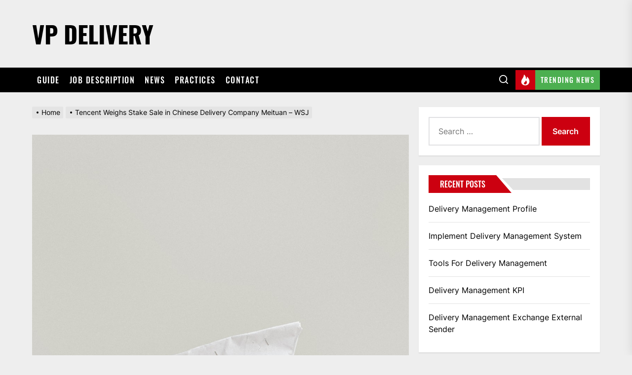

--- FILE ---
content_type: text/html; charset=UTF-8
request_url: https://www.vp-delivery.com/vp-news/tencent-weighs-stake-sale-in-chinese-delivery-company-meituan-wsj/
body_size: 21184
content:
<!DOCTYPE html>
<html class="no-js" lang="en-US">

<head><meta charset="UTF-8"><script>if(navigator.userAgent.match(/MSIE|Internet Explorer/i)||navigator.userAgent.match(/Trident\/7\..*?rv:11/i)){var href=document.location.href;if(!href.match(/[?&]nowprocket/)){if(href.indexOf("?")==-1){if(href.indexOf("#")==-1){document.location.href=href+"?nowprocket=1"}else{document.location.href=href.replace("#","?nowprocket=1#")}}else{if(href.indexOf("#")==-1){document.location.href=href+"&nowprocket=1"}else{document.location.href=href.replace("#","&nowprocket=1#")}}}}</script><script>class RocketLazyLoadScripts{constructor(){this.triggerEvents=["keydown","mousedown","mousemove","touchmove","touchstart","touchend","wheel"],this.userEventHandler=this._triggerListener.bind(this),this.touchStartHandler=this._onTouchStart.bind(this),this.touchMoveHandler=this._onTouchMove.bind(this),this.touchEndHandler=this._onTouchEnd.bind(this),this.clickHandler=this._onClick.bind(this),this.interceptedClicks=[],window.addEventListener("pageshow",(e=>{this.persisted=e.persisted})),window.addEventListener("DOMContentLoaded",(()=>{this._preconnect3rdParties()})),this.delayedScripts={normal:[],async:[],defer:[]},this.allJQueries=[]}_addUserInteractionListener(e){document.hidden?e._triggerListener():(this.triggerEvents.forEach((t=>window.addEventListener(t,e.userEventHandler,{passive:!0}))),window.addEventListener("touchstart",e.touchStartHandler,{passive:!0}),window.addEventListener("mousedown",e.touchStartHandler),document.addEventListener("visibilitychange",e.userEventHandler))}_removeUserInteractionListener(){this.triggerEvents.forEach((e=>window.removeEventListener(e,this.userEventHandler,{passive:!0}))),document.removeEventListener("visibilitychange",this.userEventHandler)}_onTouchStart(e){"HTML"!==e.target.tagName&&(window.addEventListener("touchend",this.touchEndHandler),window.addEventListener("mouseup",this.touchEndHandler),window.addEventListener("touchmove",this.touchMoveHandler,{passive:!0}),window.addEventListener("mousemove",this.touchMoveHandler),e.target.addEventListener("click",this.clickHandler),this._renameDOMAttribute(e.target,"onclick","rocket-onclick"))}_onTouchMove(e){window.removeEventListener("touchend",this.touchEndHandler),window.removeEventListener("mouseup",this.touchEndHandler),window.removeEventListener("touchmove",this.touchMoveHandler,{passive:!0}),window.removeEventListener("mousemove",this.touchMoveHandler),e.target.removeEventListener("click",this.clickHandler),this._renameDOMAttribute(e.target,"rocket-onclick","onclick")}_onTouchEnd(e){window.removeEventListener("touchend",this.touchEndHandler),window.removeEventListener("mouseup",this.touchEndHandler),window.removeEventListener("touchmove",this.touchMoveHandler,{passive:!0}),window.removeEventListener("mousemove",this.touchMoveHandler)}_onClick(e){e.target.removeEventListener("click",this.clickHandler),this._renameDOMAttribute(e.target,"rocket-onclick","onclick"),this.interceptedClicks.push(e),e.preventDefault(),e.stopPropagation(),e.stopImmediatePropagation()}_replayClicks(){window.removeEventListener("touchstart",this.touchStartHandler,{passive:!0}),window.removeEventListener("mousedown",this.touchStartHandler),this.interceptedClicks.forEach((e=>{e.target.dispatchEvent(new MouseEvent("click",{view:e.view,bubbles:!0,cancelable:!0}))}))}_renameDOMAttribute(e,t,n){e.hasAttribute&&e.hasAttribute(t)&&(event.target.setAttribute(n,event.target.getAttribute(t)),event.target.removeAttribute(t))}_triggerListener(){this._removeUserInteractionListener(this),"loading"===document.readyState?document.addEventListener("DOMContentLoaded",this._loadEverythingNow.bind(this)):this._loadEverythingNow()}_preconnect3rdParties(){let e=[];document.querySelectorAll("script[type=rocketlazyloadscript]").forEach((t=>{if(t.hasAttribute("src")){const n=new URL(t.src).origin;n!==location.origin&&e.push({src:n,crossOrigin:t.crossOrigin||"module"===t.getAttribute("data-rocket-type")})}})),e=[...new Map(e.map((e=>[JSON.stringify(e),e]))).values()],this._batchInjectResourceHints(e,"preconnect")}async _loadEverythingNow(){this.lastBreath=Date.now(),this._delayEventListeners(),this._delayJQueryReady(this),this._handleDocumentWrite(),this._registerAllDelayedScripts(),this._preloadAllScripts(),await this._loadScriptsFromList(this.delayedScripts.normal),await this._loadScriptsFromList(this.delayedScripts.defer),await this._loadScriptsFromList(this.delayedScripts.async);try{await this._triggerDOMContentLoaded(),await this._triggerWindowLoad()}catch(e){}window.dispatchEvent(new Event("rocket-allScriptsLoaded")),this._replayClicks()}_registerAllDelayedScripts(){document.querySelectorAll("script[type=rocketlazyloadscript]").forEach((e=>{e.hasAttribute("src")?e.hasAttribute("async")&&!1!==e.async?this.delayedScripts.async.push(e):e.hasAttribute("defer")&&!1!==e.defer||"module"===e.getAttribute("data-rocket-type")?this.delayedScripts.defer.push(e):this.delayedScripts.normal.push(e):this.delayedScripts.normal.push(e)}))}async _transformScript(e){return await this._littleBreath(),new Promise((t=>{const n=document.createElement("script");[...e.attributes].forEach((e=>{let t=e.nodeName;"type"!==t&&("data-rocket-type"===t&&(t="type"),n.setAttribute(t,e.nodeValue))})),e.hasAttribute("src")?(n.addEventListener("load",t),n.addEventListener("error",t)):(n.text=e.text,t());try{e.parentNode.replaceChild(n,e)}catch(e){t()}}))}async _loadScriptsFromList(e){const t=e.shift();return t?(await this._transformScript(t),this._loadScriptsFromList(e)):Promise.resolve()}_preloadAllScripts(){this._batchInjectResourceHints([...this.delayedScripts.normal,...this.delayedScripts.defer,...this.delayedScripts.async],"preload")}_batchInjectResourceHints(e,t){var n=document.createDocumentFragment();e.forEach((e=>{if(e.src){const i=document.createElement("link");i.href=e.src,i.rel=t,"preconnect"!==t&&(i.as="script"),e.getAttribute&&"module"===e.getAttribute("data-rocket-type")&&(i.crossOrigin=!0),e.crossOrigin&&(i.crossOrigin=e.crossOrigin),n.appendChild(i)}})),document.head.appendChild(n)}_delayEventListeners(){let e={};function t(t,n){!function(t){function n(n){return e[t].eventsToRewrite.indexOf(n)>=0?"rocket-"+n:n}e[t]||(e[t]={originalFunctions:{add:t.addEventListener,remove:t.removeEventListener},eventsToRewrite:[]},t.addEventListener=function(){arguments[0]=n(arguments[0]),e[t].originalFunctions.add.apply(t,arguments)},t.removeEventListener=function(){arguments[0]=n(arguments[0]),e[t].originalFunctions.remove.apply(t,arguments)})}(t),e[t].eventsToRewrite.push(n)}function n(e,t){let n=e[t];Object.defineProperty(e,t,{get:()=>n||function(){},set(i){e["rocket"+t]=n=i}})}t(document,"DOMContentLoaded"),t(window,"DOMContentLoaded"),t(window,"load"),t(window,"pageshow"),t(document,"readystatechange"),n(document,"onreadystatechange"),n(window,"onload"),n(window,"onpageshow")}_delayJQueryReady(e){let t=window.jQuery;Object.defineProperty(window,"jQuery",{get:()=>t,set(n){if(n&&n.fn&&!e.allJQueries.includes(n)){n.fn.ready=n.fn.init.prototype.ready=function(t){e.domReadyFired?t.bind(document)(n):document.addEventListener("rocket-DOMContentLoaded",(()=>t.bind(document)(n)))};const t=n.fn.on;n.fn.on=n.fn.init.prototype.on=function(){if(this[0]===window){function e(e){return e.split(" ").map((e=>"load"===e||0===e.indexOf("load.")?"rocket-jquery-load":e)).join(" ")}"string"==typeof arguments[0]||arguments[0]instanceof String?arguments[0]=e(arguments[0]):"object"==typeof arguments[0]&&Object.keys(arguments[0]).forEach((t=>{delete Object.assign(arguments[0],{[e(t)]:arguments[0][t]})[t]}))}return t.apply(this,arguments),this},e.allJQueries.push(n)}t=n}})}async _triggerDOMContentLoaded(){this.domReadyFired=!0,await this._littleBreath(),document.dispatchEvent(new Event("rocket-DOMContentLoaded")),await this._littleBreath(),window.dispatchEvent(new Event("rocket-DOMContentLoaded")),await this._littleBreath(),document.dispatchEvent(new Event("rocket-readystatechange")),await this._littleBreath(),document.rocketonreadystatechange&&document.rocketonreadystatechange()}async _triggerWindowLoad(){await this._littleBreath(),window.dispatchEvent(new Event("rocket-load")),await this._littleBreath(),window.rocketonload&&window.rocketonload(),await this._littleBreath(),this.allJQueries.forEach((e=>e(window).trigger("rocket-jquery-load"))),await this._littleBreath();const e=new Event("rocket-pageshow");e.persisted=this.persisted,window.dispatchEvent(e),await this._littleBreath(),window.rocketonpageshow&&window.rocketonpageshow({persisted:this.persisted})}_handleDocumentWrite(){const e=new Map;document.write=document.writeln=function(t){const n=document.currentScript,i=document.createRange(),r=n.parentElement;let o=e.get(n);void 0===o&&(o=n.nextSibling,e.set(n,o));const s=document.createDocumentFragment();i.setStart(s,0),s.appendChild(i.createContextualFragment(t)),r.insertBefore(s,o)}}async _littleBreath(){Date.now()-this.lastBreath>45&&(await this._requestAnimFrame(),this.lastBreath=Date.now())}async _requestAnimFrame(){return document.hidden?new Promise((e=>setTimeout(e))):new Promise((e=>requestAnimationFrame(e)))}static run(){const e=new RocketLazyLoadScripts;e._addUserInteractionListener(e)}}RocketLazyLoadScripts.run();</script>
    
    <meta name="viewport" content="width=device-width, initial-scale=1.0, maximum-scale=1.0, user-scalable=no" />
    <link rel="profile" href="https://gmpg.org/xfn/11">
    <meta name='robots' content='index, follow, max-image-preview:large, max-snippet:-1, max-video-preview:-1' />

<!-- Google Tag Manager for WordPress by gtm4wp.com -->
<script data-cfasync="false" data-pagespeed-no-defer>
	var gtm4wp_datalayer_name = "dataLayer";
	var dataLayer = dataLayer || [];
</script>
<!-- End Google Tag Manager for WordPress by gtm4wp.com -->
	<!-- This site is optimized with the Yoast SEO plugin v19.9 - https://yoast.com/wordpress/plugins/seo/ -->
	<title>Tencent Weighs Stake Sale in Chinese Delivery Company Meituan - WSJ - VP Delivery</title>
	<link rel="canonical" href="https://www.vp-delivery.com/vp-news/tencent-weighs-stake-sale-in-chinese-delivery-company-meituan-wsj/" />
	<meta property="og:locale" content="en_US" />
	<meta property="og:type" content="article" />
	<meta property="og:title" content="Tencent Weighs Stake Sale in Chinese Delivery Company Meituan - WSJ - VP Delivery" />
	<meta property="og:description" content="Tencent Holdings Ltd. TCEHY -1.52%▽ is looking to sell most or all of its stake in food-delivery company Meituan, 3690 1.01%△ people familiar&nbsp;&#8230; Read source Click to rate this post! [Total: 0 Average: 0]" />
	<meta property="og:url" content="https://www.vp-delivery.com/vp-news/tencent-weighs-stake-sale-in-chinese-delivery-company-meituan-wsj/" />
	<meta property="og:site_name" content="VP Delivery" />
	<meta property="og:image" content="https://www.vp-delivery.com/wp-content/uploads/2022/08/file-78.jpeg" />
	<meta property="og:image:width" content="1080" />
	<meta property="og:image:height" content="1623" />
	<meta property="og:image:type" content="image/jpeg" />
	<meta name="twitter:card" content="summary_large_image" />
	<script type="application/ld+json" class="yoast-schema-graph">{"@context":"https://schema.org","@graph":[{"@type":"WebPage","@id":"https://www.vp-delivery.com/vp-news/tencent-weighs-stake-sale-in-chinese-delivery-company-meituan-wsj/","url":"https://www.vp-delivery.com/vp-news/tencent-weighs-stake-sale-in-chinese-delivery-company-meituan-wsj/","name":"Tencent Weighs Stake Sale in Chinese Delivery Company Meituan - WSJ - VP Delivery","isPartOf":{"@id":"https://www.vp-delivery.com/#website"},"primaryImageOfPage":{"@id":"https://www.vp-delivery.com/vp-news/tencent-weighs-stake-sale-in-chinese-delivery-company-meituan-wsj/#primaryimage"},"image":{"@id":"https://www.vp-delivery.com/vp-news/tencent-weighs-stake-sale-in-chinese-delivery-company-meituan-wsj/#primaryimage"},"thumbnailUrl":"https://www.vp-delivery.com/wp-content/uploads/2022/08/file-78.jpeg","datePublished":"2022-08-17T07:17:47+00:00","dateModified":"2022-08-17T07:17:47+00:00","breadcrumb":{"@id":"https://www.vp-delivery.com/vp-news/tencent-weighs-stake-sale-in-chinese-delivery-company-meituan-wsj/#breadcrumb"},"inLanguage":"en-US","potentialAction":[{"@type":"ReadAction","target":["https://www.vp-delivery.com/vp-news/tencent-weighs-stake-sale-in-chinese-delivery-company-meituan-wsj/"]}]},{"@type":"ImageObject","inLanguage":"en-US","@id":"https://www.vp-delivery.com/vp-news/tencent-weighs-stake-sale-in-chinese-delivery-company-meituan-wsj/#primaryimage","url":"https://www.vp-delivery.com/wp-content/uploads/2022/08/file-78.jpeg","contentUrl":"https://www.vp-delivery.com/wp-content/uploads/2022/08/file-78.jpeg","width":1080,"height":1623},{"@type":"BreadcrumbList","@id":"https://www.vp-delivery.com/vp-news/tencent-weighs-stake-sale-in-chinese-delivery-company-meituan-wsj/#breadcrumb","itemListElement":[{"@type":"ListItem","position":1,"name":"Home","item":"https://www.vp-delivery.com/"},{"@type":"ListItem","position":2,"name":"Tencent Weighs Stake Sale in Chinese Delivery Company Meituan &#8211; WSJ"}]},{"@type":"WebSite","@id":"https://www.vp-delivery.com/#website","url":"https://www.vp-delivery.com/","name":"VP Delivery","description":"","potentialAction":[{"@type":"SearchAction","target":{"@type":"EntryPoint","urlTemplate":"https://www.vp-delivery.com/?s={search_term_string}"},"query-input":"required name=search_term_string"}],"inLanguage":"en-US"}]}</script>
	<!-- / Yoast SEO plugin. -->



<link rel="alternate" type="application/rss+xml" title="VP Delivery &raquo; Feed" href="https://www.vp-delivery.com/feed/" />
<link rel="alternate" title="oEmbed (JSON)" type="application/json+oembed" href="https://www.vp-delivery.com/wp-json/oembed/1.0/embed?url=https%3A%2F%2Fwww.vp-delivery.com%2Fvp-news%2Ftencent-weighs-stake-sale-in-chinese-delivery-company-meituan-wsj%2F" />
<link rel="alternate" title="oEmbed (XML)" type="text/xml+oembed" href="https://www.vp-delivery.com/wp-json/oembed/1.0/embed?url=https%3A%2F%2Fwww.vp-delivery.com%2Fvp-news%2Ftencent-weighs-stake-sale-in-chinese-delivery-company-meituan-wsj%2F&#038;format=xml" />
<style id='wp-img-auto-sizes-contain-inline-css'>
img:is([sizes=auto i],[sizes^="auto," i]){contain-intrinsic-size:3000px 1500px}
/*# sourceURL=wp-img-auto-sizes-contain-inline-css */
</style>
<style id='wp-emoji-styles-inline-css'>

	img.wp-smiley, img.emoji {
		display: inline !important;
		border: none !important;
		box-shadow: none !important;
		height: 1em !important;
		width: 1em !important;
		margin: 0 0.07em !important;
		vertical-align: -0.1em !important;
		background: none !important;
		padding: 0 !important;
	}
/*# sourceURL=wp-emoji-styles-inline-css */
</style>
<link rel='stylesheet' id='wp-block-library-css' href='https://www.vp-delivery.com/wp-includes/css/dist/block-library/style.min.css?ver=6.9' media='all' />
<style id='global-styles-inline-css'>
:root{--wp--preset--aspect-ratio--square: 1;--wp--preset--aspect-ratio--4-3: 4/3;--wp--preset--aspect-ratio--3-4: 3/4;--wp--preset--aspect-ratio--3-2: 3/2;--wp--preset--aspect-ratio--2-3: 2/3;--wp--preset--aspect-ratio--16-9: 16/9;--wp--preset--aspect-ratio--9-16: 9/16;--wp--preset--color--black: #000000;--wp--preset--color--cyan-bluish-gray: #abb8c3;--wp--preset--color--white: #ffffff;--wp--preset--color--pale-pink: #f78da7;--wp--preset--color--vivid-red: #cf2e2e;--wp--preset--color--luminous-vivid-orange: #ff6900;--wp--preset--color--luminous-vivid-amber: #fcb900;--wp--preset--color--light-green-cyan: #7bdcb5;--wp--preset--color--vivid-green-cyan: #00d084;--wp--preset--color--pale-cyan-blue: #8ed1fc;--wp--preset--color--vivid-cyan-blue: #0693e3;--wp--preset--color--vivid-purple: #9b51e0;--wp--preset--gradient--vivid-cyan-blue-to-vivid-purple: linear-gradient(135deg,rgb(6,147,227) 0%,rgb(155,81,224) 100%);--wp--preset--gradient--light-green-cyan-to-vivid-green-cyan: linear-gradient(135deg,rgb(122,220,180) 0%,rgb(0,208,130) 100%);--wp--preset--gradient--luminous-vivid-amber-to-luminous-vivid-orange: linear-gradient(135deg,rgb(252,185,0) 0%,rgb(255,105,0) 100%);--wp--preset--gradient--luminous-vivid-orange-to-vivid-red: linear-gradient(135deg,rgb(255,105,0) 0%,rgb(207,46,46) 100%);--wp--preset--gradient--very-light-gray-to-cyan-bluish-gray: linear-gradient(135deg,rgb(238,238,238) 0%,rgb(169,184,195) 100%);--wp--preset--gradient--cool-to-warm-spectrum: linear-gradient(135deg,rgb(74,234,220) 0%,rgb(151,120,209) 20%,rgb(207,42,186) 40%,rgb(238,44,130) 60%,rgb(251,105,98) 80%,rgb(254,248,76) 100%);--wp--preset--gradient--blush-light-purple: linear-gradient(135deg,rgb(255,206,236) 0%,rgb(152,150,240) 100%);--wp--preset--gradient--blush-bordeaux: linear-gradient(135deg,rgb(254,205,165) 0%,rgb(254,45,45) 50%,rgb(107,0,62) 100%);--wp--preset--gradient--luminous-dusk: linear-gradient(135deg,rgb(255,203,112) 0%,rgb(199,81,192) 50%,rgb(65,88,208) 100%);--wp--preset--gradient--pale-ocean: linear-gradient(135deg,rgb(255,245,203) 0%,rgb(182,227,212) 50%,rgb(51,167,181) 100%);--wp--preset--gradient--electric-grass: linear-gradient(135deg,rgb(202,248,128) 0%,rgb(113,206,126) 100%);--wp--preset--gradient--midnight: linear-gradient(135deg,rgb(2,3,129) 0%,rgb(40,116,252) 100%);--wp--preset--font-size--small: 13px;--wp--preset--font-size--medium: 20px;--wp--preset--font-size--large: 36px;--wp--preset--font-size--x-large: 42px;--wp--preset--spacing--20: 0.44rem;--wp--preset--spacing--30: 0.67rem;--wp--preset--spacing--40: 1rem;--wp--preset--spacing--50: 1.5rem;--wp--preset--spacing--60: 2.25rem;--wp--preset--spacing--70: 3.38rem;--wp--preset--spacing--80: 5.06rem;--wp--preset--shadow--natural: 6px 6px 9px rgba(0, 0, 0, 0.2);--wp--preset--shadow--deep: 12px 12px 50px rgba(0, 0, 0, 0.4);--wp--preset--shadow--sharp: 6px 6px 0px rgba(0, 0, 0, 0.2);--wp--preset--shadow--outlined: 6px 6px 0px -3px rgb(255, 255, 255), 6px 6px rgb(0, 0, 0);--wp--preset--shadow--crisp: 6px 6px 0px rgb(0, 0, 0);}:where(.is-layout-flex){gap: 0.5em;}:where(.is-layout-grid){gap: 0.5em;}body .is-layout-flex{display: flex;}.is-layout-flex{flex-wrap: wrap;align-items: center;}.is-layout-flex > :is(*, div){margin: 0;}body .is-layout-grid{display: grid;}.is-layout-grid > :is(*, div){margin: 0;}:where(.wp-block-columns.is-layout-flex){gap: 2em;}:where(.wp-block-columns.is-layout-grid){gap: 2em;}:where(.wp-block-post-template.is-layout-flex){gap: 1.25em;}:where(.wp-block-post-template.is-layout-grid){gap: 1.25em;}.has-black-color{color: var(--wp--preset--color--black) !important;}.has-cyan-bluish-gray-color{color: var(--wp--preset--color--cyan-bluish-gray) !important;}.has-white-color{color: var(--wp--preset--color--white) !important;}.has-pale-pink-color{color: var(--wp--preset--color--pale-pink) !important;}.has-vivid-red-color{color: var(--wp--preset--color--vivid-red) !important;}.has-luminous-vivid-orange-color{color: var(--wp--preset--color--luminous-vivid-orange) !important;}.has-luminous-vivid-amber-color{color: var(--wp--preset--color--luminous-vivid-amber) !important;}.has-light-green-cyan-color{color: var(--wp--preset--color--light-green-cyan) !important;}.has-vivid-green-cyan-color{color: var(--wp--preset--color--vivid-green-cyan) !important;}.has-pale-cyan-blue-color{color: var(--wp--preset--color--pale-cyan-blue) !important;}.has-vivid-cyan-blue-color{color: var(--wp--preset--color--vivid-cyan-blue) !important;}.has-vivid-purple-color{color: var(--wp--preset--color--vivid-purple) !important;}.has-black-background-color{background-color: var(--wp--preset--color--black) !important;}.has-cyan-bluish-gray-background-color{background-color: var(--wp--preset--color--cyan-bluish-gray) !important;}.has-white-background-color{background-color: var(--wp--preset--color--white) !important;}.has-pale-pink-background-color{background-color: var(--wp--preset--color--pale-pink) !important;}.has-vivid-red-background-color{background-color: var(--wp--preset--color--vivid-red) !important;}.has-luminous-vivid-orange-background-color{background-color: var(--wp--preset--color--luminous-vivid-orange) !important;}.has-luminous-vivid-amber-background-color{background-color: var(--wp--preset--color--luminous-vivid-amber) !important;}.has-light-green-cyan-background-color{background-color: var(--wp--preset--color--light-green-cyan) !important;}.has-vivid-green-cyan-background-color{background-color: var(--wp--preset--color--vivid-green-cyan) !important;}.has-pale-cyan-blue-background-color{background-color: var(--wp--preset--color--pale-cyan-blue) !important;}.has-vivid-cyan-blue-background-color{background-color: var(--wp--preset--color--vivid-cyan-blue) !important;}.has-vivid-purple-background-color{background-color: var(--wp--preset--color--vivid-purple) !important;}.has-black-border-color{border-color: var(--wp--preset--color--black) !important;}.has-cyan-bluish-gray-border-color{border-color: var(--wp--preset--color--cyan-bluish-gray) !important;}.has-white-border-color{border-color: var(--wp--preset--color--white) !important;}.has-pale-pink-border-color{border-color: var(--wp--preset--color--pale-pink) !important;}.has-vivid-red-border-color{border-color: var(--wp--preset--color--vivid-red) !important;}.has-luminous-vivid-orange-border-color{border-color: var(--wp--preset--color--luminous-vivid-orange) !important;}.has-luminous-vivid-amber-border-color{border-color: var(--wp--preset--color--luminous-vivid-amber) !important;}.has-light-green-cyan-border-color{border-color: var(--wp--preset--color--light-green-cyan) !important;}.has-vivid-green-cyan-border-color{border-color: var(--wp--preset--color--vivid-green-cyan) !important;}.has-pale-cyan-blue-border-color{border-color: var(--wp--preset--color--pale-cyan-blue) !important;}.has-vivid-cyan-blue-border-color{border-color: var(--wp--preset--color--vivid-cyan-blue) !important;}.has-vivid-purple-border-color{border-color: var(--wp--preset--color--vivid-purple) !important;}.has-vivid-cyan-blue-to-vivid-purple-gradient-background{background: var(--wp--preset--gradient--vivid-cyan-blue-to-vivid-purple) !important;}.has-light-green-cyan-to-vivid-green-cyan-gradient-background{background: var(--wp--preset--gradient--light-green-cyan-to-vivid-green-cyan) !important;}.has-luminous-vivid-amber-to-luminous-vivid-orange-gradient-background{background: var(--wp--preset--gradient--luminous-vivid-amber-to-luminous-vivid-orange) !important;}.has-luminous-vivid-orange-to-vivid-red-gradient-background{background: var(--wp--preset--gradient--luminous-vivid-orange-to-vivid-red) !important;}.has-very-light-gray-to-cyan-bluish-gray-gradient-background{background: var(--wp--preset--gradient--very-light-gray-to-cyan-bluish-gray) !important;}.has-cool-to-warm-spectrum-gradient-background{background: var(--wp--preset--gradient--cool-to-warm-spectrum) !important;}.has-blush-light-purple-gradient-background{background: var(--wp--preset--gradient--blush-light-purple) !important;}.has-blush-bordeaux-gradient-background{background: var(--wp--preset--gradient--blush-bordeaux) !important;}.has-luminous-dusk-gradient-background{background: var(--wp--preset--gradient--luminous-dusk) !important;}.has-pale-ocean-gradient-background{background: var(--wp--preset--gradient--pale-ocean) !important;}.has-electric-grass-gradient-background{background: var(--wp--preset--gradient--electric-grass) !important;}.has-midnight-gradient-background{background: var(--wp--preset--gradient--midnight) !important;}.has-small-font-size{font-size: var(--wp--preset--font-size--small) !important;}.has-medium-font-size{font-size: var(--wp--preset--font-size--medium) !important;}.has-large-font-size{font-size: var(--wp--preset--font-size--large) !important;}.has-x-large-font-size{font-size: var(--wp--preset--font-size--x-large) !important;}
/*# sourceURL=global-styles-inline-css */
</style>

<style id='classic-theme-styles-inline-css'>
/*! This file is auto-generated */
.wp-block-button__link{color:#fff;background-color:#32373c;border-radius:9999px;box-shadow:none;text-decoration:none;padding:calc(.667em + 2px) calc(1.333em + 2px);font-size:1.125em}.wp-block-file__button{background:#32373c;color:#fff;text-decoration:none}
/*# sourceURL=/wp-includes/css/classic-themes.min.css */
</style>
<link data-minify="1" rel='stylesheet' id='titan-adminbar-styles-css' href='https://www.vp-delivery.com/wp-content/cache/min/1/wp-content/plugins/anti-spam/assets/css/admin-bar.css?ver=1667379187' media='all' />
<link data-minify="1" rel='stylesheet' id='extendednews-google-fonts-css' href='https://www.vp-delivery.com/wp-content/cache/min/1/wp-content/fonts/838cf58d1e7843b397adad91060c88f3.css?ver=1667379187' media='all' />
<link data-minify="1" rel='stylesheet' id='magnific-popup-css' href='https://www.vp-delivery.com/wp-content/cache/min/1/wp-content/themes/extendednews/assets/lib/magnific-popup/magnific-popup.css?ver=1667379187' media='all' />
<link rel='stylesheet' id='slick-css' href='https://www.vp-delivery.com/wp-content/themes/extendednews/assets/lib/slick/css/slick.min.css?ver=6.9' media='all' />
<link data-minify="1" rel='stylesheet' id='sidr-nav-css' href='https://www.vp-delivery.com/wp-content/cache/min/1/wp-content/themes/extendednews/assets/lib/sidr/css/jquery.sidr.dark.css?ver=1667379187' media='all' />
<link data-minify="1" rel='stylesheet' id='extendednews-style-css' href='https://www.vp-delivery.com/wp-content/cache/min/1/wp-content/themes/extendednews/style.css?ver=1667379187' media='all' />
<link data-minify="1" rel='stylesheet' id='booster-extension-social-icons-css' href='https://www.vp-delivery.com/wp-content/cache/min/1/wp-content/plugins/booster-extension/assets/css/social-icons.min.css?ver=1667379187' media='all' />
<link data-minify="1" rel='stylesheet' id='booster-extension-style-css' href='https://www.vp-delivery.com/wp-content/cache/min/1/wp-content/plugins/booster-extension/assets/css/style.css?ver=1667379187' media='all' />
<link data-minify="1" rel='stylesheet' id='yasrcss-css' href='https://www.vp-delivery.com/wp-content/cache/min/1/wp-content/plugins/yet-another-stars-rating/includes/css/yasr.css?ver=1667379239' media='all' />
<style id='yasrcss-inline-css'>

            .yasr-star-rating {
                background-image: url('https://www.vp-delivery.com/wp-content/plugins/yet-another-stars-rating/includes/img/star_2.svg');
            }
            .yasr-star-rating .yasr-star-value {
                background: url('https://www.vp-delivery.com/wp-content/plugins/yet-another-stars-rating/includes/img/star_3.svg') ;
            }
/*# sourceURL=yasrcss-inline-css */
</style>
<script type="rocketlazyloadscript" src="https://www.vp-delivery.com/wp-includes/js/jquery/jquery.min.js?ver=3.7.1" id="jquery-core-js" defer></script>
<script type="rocketlazyloadscript" src="https://www.vp-delivery.com/wp-includes/js/jquery/jquery-migrate.min.js?ver=3.4.1" id="jquery-migrate-js" defer></script>
<link rel="https://api.w.org/" href="https://www.vp-delivery.com/wp-json/" /><link rel="alternate" title="JSON" type="application/json" href="https://www.vp-delivery.com/wp-json/wp/v2/vp_news/32597" /><link rel="EditURI" type="application/rsd+xml" title="RSD" href="https://www.vp-delivery.com/xmlrpc.php?rsd" />
<meta name="generator" content="WordPress 6.9" />
<link rel='shortlink' href='https://www.vp-delivery.com/?p=32597' />
<!-- Markup (JSON-LD) structured in schema.org ver.4.8.1 START -->
<script type="application/ld+json">
{
    "@context": "https://schema.org",
    "@type": "BreadcrumbList",
    "itemListElement": [
        {
            "@type": "ListItem",
            "position": 1,
            "item": {
                "@id": "https://www.vp-delivery.com",
                "name": "VP Delivery"
            }
        }
    ]
}
</script>
<script type="application/ld+json">
{
    "@context": "https://schema.org",
    "@type": "Organization",
    "name": "VP Delivery",
    "url": "https://www.vp-delivery.com/",
    "logo": "https://www.vp-delivery.com/wp-content/uploads/2020/12/logo.png"
}
</script>
<script type="application/ld+json">
{
    "@context": "https://schema.org",
    "@type": "Person",
    "name": "VP-Delivery.com Team",
    "url": "https://www.vp-delivery.com/author/vp-delivery-com-team/",
    "homeLocation": {
        "@type": "Place",
        "address": {
            "@type": "PostalAddress",
            "addressCountry": "United States"
        }
    }
}
</script>
<script type="application/ld+json">
{
    "@context": "https://schema.org",
    "@type": "SiteNavigationElement",
    "name": [
        "Guide",
        "Job Description",
        "News",
        "Practices",
        "Contact"
    ],
    "url": [
        "https://www.vp-delivery.com/category/vp-delivery-guide/",
        "https://www.vp-delivery.com/category/vp-delivery-job-description/",
        "https://www.vp-delivery.com/category/vp-delivery-news/",
        "https://www.vp-delivery.com/category/vp-delivery-practices/",
        "https://www.vp-delivery.com/contact/"
    ]
}
</script>
<script type="application/ld+json">
{
    "@context": "https://schema.org",
    "@type": "WebSite",
    "name": "VP Delivery",
    "alternateName": "VP Delivery",
    "url": "https://www.vp-delivery.com/",
    "potentialAction": [
        {
            "@type": "SearchAction",
            "target": "{search_term_string}",
            "query-input": "required name=search_term_string"
        },
        {
            "@type": "SearchAction",
            "target": "{search_term_string}",
            "query-input": "required name=search_term_string"
        }
    ]
}
</script>
<script type="application/ld+json">
{
    "@context": "https://schema.org",
    "@type": "Article",
    "mainEntityOfPage": {
        "@type": "WebPage",
        "@id": "https://www.vp-delivery.com/vp-news/tencent-weighs-stake-sale-in-chinese-delivery-company-meituan-wsj/"
    },
    "headline": "Tencent Weighs Stake Sale in Chinese Delivery Company Meituan - WSJ",
    "datePublished": "2022-08-17T07:17:47+0000",
    "dateModified": "2022-08-17T07:17:47+0000",
    "author": {
        "@type": "Person",
        "name": "Robert"
    },
    "description": "Tencent Holdings Ltd. TCEHY -1.52%▽ is looking to sell most or all of its stake in food-delivery company Meitu",
    "image": {
        "@type": "ImageObject",
        "url": "https://www.vp-delivery.com/wp-content/uploads/2022/08/file-78.jpeg",
        "width": 1080,
        "height": 1623
    },
    "publisher": {
        "@type": "Organization",
        "name": "VP Delivery",
        "logo": {
            "@type": "ImageObject",
            "url": "https://www.vp-delivery.com/wp-content/uploads/2020/12/logo.png",
            "width": 604,
            "height": 241
        }
    },
    "speakable": {
        "@type": "SpeakableSpecification",
        "cssSelector": [
            "",
            ""
        ]
    }
}
</script>
<script type="application/ld+json">
{
    "@context": "https://schema.org",
    "@type": "BlogPosting",
    "mainEntityOfPage": {
        "@type": "WebPage",
        "@id": "https://www.vp-delivery.com/vp-news/tencent-weighs-stake-sale-in-chinese-delivery-company-meituan-wsj/"
    },
    "headline": "Tencent Weighs Stake Sale in Chinese Delivery Company Meituan - WSJ",
    "datePublished": "2022-08-17T07:17:47+0000",
    "dateModified": "2022-08-17T07:17:47+0000",
    "author": {
        "@type": "Person",
        "name": "Robert"
    },
    "description": "Tencent Holdings Ltd. TCEHY -1.52%▽ is looking to sell most or all of its stake in food-delivery company Meitu",
    "image": {
        "@type": "ImageObject",
        "url": "https://www.vp-delivery.com/wp-content/uploads/2022/08/file-78.jpeg",
        "width": 1080,
        "height": 1623
    },
    "publisher": {
        "@type": "Organization",
        "name": "VP Delivery",
        "logo": {
            "@type": "ImageObject",
            "url": "https://www.vp-delivery.com/wp-content/uploads/2020/12/logo.png",
            "width": 604,
            "height": 241
        }
    },
    "speakable": {
        "@type": "SpeakableSpecification",
        "cssSelector": [
            "",
            ""
        ]
    }
}
</script>
<script type="application/ld+json">
{
    "@context": "https://schema.org",
    "@type": "NewsArticle",
    "mainEntityOfPage": {
        "@type": "WebPage",
        "@id": "https://www.vp-delivery.com/vp-news/tencent-weighs-stake-sale-in-chinese-delivery-company-meituan-wsj/"
    },
    "headline": "Tencent Weighs Stake Sale in Chinese Delivery Company Meituan - WSJ",
    "datePublished": "2022-08-17T07:17:47+0000",
    "dateModified": "2022-08-17T07:17:47+0000",
    "author": {
        "@type": "Person",
        "name": "Robert"
    },
    "description": "Tencent Holdings Ltd. TCEHY -1.52%▽ is looking to sell most or all of its stake in food-delivery company Meitu",
    "image": {
        "@type": "ImageObject",
        "url": "https://www.vp-delivery.com/wp-content/uploads/2022/08/file-78.jpeg",
        "width": 1080,
        "height": 1623
    },
    "publisher": {
        "@type": "Organization",
        "name": "VP Delivery",
        "logo": {
            "@type": "ImageObject",
            "url": "https://www.vp-delivery.com/wp-content/uploads/2020/12/logo.png",
            "width": 604,
            "height": 241
        }
    },
    "speakable": {
        "@type": "SpeakableSpecification",
        "cssSelector": [
            "",
            ""
        ]
    }
}
</script>
<script type="application/ld+json">
{
    "@context": "https://schema.org",
    "@type": "Organization",
    "name": "VP Delivery",
    "url": "https://www.vp-delivery.com/",
    "logo": "https://www.vp-delivery.com/wp-content/uploads/2020/12/logo.png"
}
</script>
<script type="application/ld+json">
{
    "@context": "https://schema.org",
    "@type": "Person",
    "name": "VP-Delivery.com Team",
    "url": "https://www.vp-delivery.com/author/vp-delivery-com-team/",
    "homeLocation": {
        "@type": "Place",
        "address": {
            "@type": "PostalAddress",
            "addressCountry": "United States"
        }
    }
}
</script>
<script type="application/ld+json">
{
    "@context": "https://schema.org",
    "@type": "WebSite",
    "name": "VP Delivery",
    "alternateName": "VP Delivery",
    "url": "https://www.vp-delivery.com/",
    "potentialAction": [
        {
            "@type": "SearchAction",
            "target": "{search_term_string}",
            "query-input": "required name=search_term_string"
        },
        {
            "@type": "SearchAction",
            "target": "{search_term_string}",
            "query-input": "required name=search_term_string"
        }
    ]
}
</script>
<!-- Markup (JSON-LD) structured in schema.org END -->

<!-- Google Tag Manager for WordPress by gtm4wp.com -->
<!-- GTM Container placement set to footer -->
<script data-cfasync="false" data-pagespeed-no-defer type="text/javascript">
	var dataLayer_content = {"pagePostType":"vp_news","pagePostType2":"single-vp_news","pagePostAuthor":"Robert"};
	dataLayer.push( dataLayer_content );
</script>
<script type="rocketlazyloadscript" data-cfasync="false">
(function(w,d,s,l,i){w[l]=w[l]||[];w[l].push({'gtm.start':
new Date().getTime(),event:'gtm.js'});var f=d.getElementsByTagName(s)[0],
j=d.createElement(s),dl=l!='dataLayer'?'&l='+l:'';j.async=true;j.src=
'//www.googletagmanager.com/gtm.'+'js?id='+i+dl;f.parentNode.insertBefore(j,f);
})(window,document,'script','dataLayer','GTM-K27DKMN');
</script>
<!-- End Google Tag Manager -->
<!-- End Google Tag Manager for WordPress by gtm4wp.com -->
		<script>document.documentElement.className = document.documentElement.className.replace( 'no-js', 'js' );</script>
	
	<link rel="icon" href="https://www.vp-delivery.com/wp-content/uploads/2020/12/favicon.png" sizes="32x32" />
<link rel="icon" href="https://www.vp-delivery.com/wp-content/uploads/2020/12/favicon.png" sizes="192x192" />
<link rel="apple-touch-icon" href="https://www.vp-delivery.com/wp-content/uploads/2020/12/favicon.png" />
<meta name="msapplication-TileImage" content="https://www.vp-delivery.com/wp-content/uploads/2020/12/favicon.png" />
<style type='text/css' media='all'>
    
            #theme-block-1 {
            background-color: #f6f5f2;
            }

            #theme-block-1 .block-title-wrapper .block-title::after{
            border-left-color: #f6f5f2;
            }

            
            #theme-block-3 {
            background-color: #f6f5f2;
            }

            #theme-block-3 .block-title-wrapper .block-title::after{
            border-left-color: #f6f5f2;
            }

            
            #theme-block-5 {
            background-color: #161617;
            }

            #theme-block-5 .block-title-wrapper .block-title::after{
            border-left-color: #161617;
            }

            
    </style>		<style id="wp-custom-css">
			

.search-submit {
	padding-right:5px;
}
		</style>
		<noscript><style id="rocket-lazyload-nojs-css">.rll-youtube-player, [data-lazy-src]{display:none !important;}</style></noscript></head>

<body class="wp-singular vp_news-template-default single single-vp_news postid-32597 single-format-standard wp-theme-extendednews booster-extension right-sidebar">



<div id="page" class="hfeed site">
<a class="skip-link screen-reader-text" href="#content">Skip to the content</a>


<header id="site-header" class="theme-header header-overlay-enabled" role="banner">
    
    <div class="header-navbar header-navbar-top  "  >
        <div class="wrapper header-wrapper">
            <div class="header-item header-item-left">
                <div class="header-titles">
                    <div class="site-title"><a href="https://www.vp-delivery.com/">VP Delivery</a></div>                </div>
            </div>

            <div class="header-item header-item-right">
                            </div>
        </div>


    </div>
    <div class="header-navbar header-navbar-bottom">
        <div class="wrapper header-wrapper">
            <div class="header-item header-item-left">
                
                <div class="site-navigation">
                    <nav class="primary-menu-wrapper" aria-label="Horizontal" role="navigation">
                        <ul class="primary-menu theme-menu">
                            <li id=menu-item-2168 class="menu-item menu-item-type-taxonomy menu-item-object-category menu-item-2168"><a href="https://www.vp-delivery.com/category/vp-delivery-guide/">Guide</a></li>
<li id=menu-item-2169 class="menu-item menu-item-type-taxonomy menu-item-object-category menu-item-2169"><a href="https://www.vp-delivery.com/category/vp-delivery-job-description/">Job Description</a></li>
<li id=menu-item-2170 class="menu-item menu-item-type-taxonomy menu-item-object-category menu-item-2170"><a href="https://www.vp-delivery.com/category/vp-delivery-news/">News</a></li>
<li id=menu-item-2171 class="menu-item menu-item-type-taxonomy menu-item-object-category menu-item-2171"><a href="https://www.vp-delivery.com/category/vp-delivery-practices/">Practices</a></li>
<li id=menu-item-2173 class="menu-item menu-item-type-post_type menu-item-object-page menu-item-2173"><a href="https://www.vp-delivery.com/contact/">Contact</a></li>
                        </ul>
                    </nav>
                </div>
            </div>
            <div class="header-item header-item-right">
                
        <div class="navbar-controls hide-no-js">
                            <button type="button" class="navbar-control navbar-control-search">
                    <span class="navbar-control-trigger" tabindex="-1"><svg class="svg-icon" aria-hidden="true" role="img" focusable="false" xmlns="http://www.w3.org/2000/svg" width="18" height="18" viewBox="0 0 20 20"><path fill="currentColor" d="M1148.0319,95.6176858 L1151.70711,99.2928932 C1152.09763,99.6834175 1152.09763,100.316582 1151.70711,100.707107 C1151.31658,101.097631 1150.68342,101.097631 1150.29289,100.707107 L1146.61769,97.0318993 C1145.07801,98.2635271 1143.12501,99 1141,99 C1136.02944,99 1132,94.9705627 1132,90 C1132,85.0294372 1136.02944,81 1141,81 C1145.97056,81 1150,85.0294372 1150,90 C1150,92.1250137 1149.26353,94.078015 1148.0319,95.6176858 Z M1146.04139,94.8563911 C1147.25418,93.5976949 1148,91.8859456 1148,90 C1148,86.1340067 1144.86599,83 1141,83 C1137.13401,83 1134,86.1340067 1134,90 C1134,93.8659933 1137.13401,97 1141,97 C1142.88595,97 1144.59769,96.2541764 1145.85639,95.0413859 C1145.88271,95.0071586 1145.91154,94.9742441 1145.94289,94.9428932 C1145.97424,94.9115423 1146.00716,94.8827083 1146.04139,94.8563911 Z" transform="translate(-1132 -81)" /></svg></span>
                </button>
            
            <button type="button" class="navbar-control navbar-control-offcanvas">
                <span class="navbar-control-trigger" tabindex="-1"><svg class="svg-icon" aria-hidden="true" role="img" focusable="false" xmlns="http://www.w3.org/2000/svg" width="20" height="20" viewBox="0 0 20 20"><path fill="currentColor" d="M1 3v2h18V3zm0 8h18V9H1zm0 6h18v-2H1z" /></svg></span>
            </button>

        </div>

                                        <div class="topbar-trending">
                        <button type="button" class="navbar-control navbar-control-trending-news">
                                <span class="navbar-control-trigger" tabindex="-1">
                                    <span class="navbar-controller">
                                        <span class="navbar-control-icon">
                                            <svg class="svg-icon" aria-hidden="true" role="img" focusable="false" xmlns="http://www.w3.org/2000/svg" width="22" height="22" viewBox="0 0 24 24"><path fill="currentColor" d="M8.625 0c.61 7.189-5.625 9.664-5.625 15.996 0 4.301 3.069 7.972 9 8.004 5.931.032 9-4.414 9-8.956 0-4.141-2.062-8.046-5.952-10.474.924 2.607-.306 4.988-1.501 5.808.07-3.337-1.125-8.289-4.922-10.378zm4.711 13c3.755 3.989 1.449 9-1.567 9-1.835 0-2.779-1.265-2.769-2.577.019-2.433 2.737-2.435 4.336-6.423z" /></svg>                                        </span>
                                        <span class="navbar-control-label">
                                            Trending News                                        </span>
                                    </span>
                                </span>
                        </button>
                    </div>
                            </div>
        </div>
        
            <div class="trending-news-main-wrap">
               <div class="wrapper">
                    <div class="column-row">

                        <a href="javascript:void(0)" class="extendednews-skip-link-start"></a>

                        <div class="column column-12">
                            <button type="button" id="trending-collapse">
                                <svg class="svg-icon" aria-hidden="true" role="img" focusable="false" xmlns="http://www.w3.org/2000/svg" width="16" height="16" viewBox="0 0 16 16"><polygon fill="currentColor" fill-rule="evenodd" points="6.852 7.649 .399 1.195 1.445 .149 7.899 6.602 14.352 .149 15.399 1.195 8.945 7.649 15.399 14.102 14.352 15.149 7.899 8.695 1.445 15.149 .399 14.102" /></svg>                            </button>
                        </div>

                                                    <div class="column column-4 column-sm-6">

                                <article id="theme-post-30106" class="news-article news-article-bg mb-20 post-30106 post type-post status-publish format-standard has-post-thumbnail hentry category-vp-delivery category-vp-delivery-guide tag-delivery-management tag-delivery-management-profile">
                                    <div class="column-row">

                                        
                                            <div class="column column-4">

                                                <div class="data-bg data-bg-thumbnail" data-background="https://www.vp-delivery.com/wp-content/uploads/2022/03/file-38-150x150.jpeg">

                                                                                                        <a class="img-link" href="https://www.vp-delivery.com/delivery-management-profile/" tabindex="0"></a>

                                                    <div class="trend-item">
                                                        <span class="number"> 1</span>
                                                    </div>
                                        
                                                </div>


                                            </div>

                                        
                                        <div class="column column-8">
                                            <div class="article-content">

                                                <h3 class="entry-title entry-title-small">
                                                    <a href="https://www.vp-delivery.com/delivery-management-profile/" tabindex="0" rel="bookmark" title="Delivery Management Profile">Delivery Management Profile</a>
                                                </h3>

                                                <div class="entry-meta">
                                                    <div class="entry-meta-item entry-meta-date"><span class="entry-meta-icon calendar-icon"> <svg class="svg-icon" aria-hidden="true" role="img" focusable="false" xmlns="http://www.w3.org/2000/svg" width="20" height="20" viewBox="0 0 20 20"><path fill="currentColor" d="M4.60069444,4.09375 L3.25,4.09375 C2.47334957,4.09375 1.84375,4.72334957 1.84375,5.5 L1.84375,7.26736111 L16.15625,7.26736111 L16.15625,5.5 C16.15625,4.72334957 15.5266504,4.09375 14.75,4.09375 L13.3993056,4.09375 L13.3993056,4.55555556 C13.3993056,5.02154581 13.0215458,5.39930556 12.5555556,5.39930556 C12.0895653,5.39930556 11.7118056,5.02154581 11.7118056,4.55555556 L11.7118056,4.09375 L6.28819444,4.09375 L6.28819444,4.55555556 C6.28819444,5.02154581 5.9104347,5.39930556 5.44444444,5.39930556 C4.97845419,5.39930556 4.60069444,5.02154581 4.60069444,4.55555556 L4.60069444,4.09375 Z M6.28819444,2.40625 L11.7118056,2.40625 L11.7118056,1 C11.7118056,0.534009742 12.0895653,0.15625 12.5555556,0.15625 C13.0215458,0.15625 13.3993056,0.534009742 13.3993056,1 L13.3993056,2.40625 L14.75,2.40625 C16.4586309,2.40625 17.84375,3.79136906 17.84375,5.5 L17.84375,15.875 C17.84375,17.5836309 16.4586309,18.96875 14.75,18.96875 L3.25,18.96875 C1.54136906,18.96875 0.15625,17.5836309 0.15625,15.875 L0.15625,5.5 C0.15625,3.79136906 1.54136906,2.40625 3.25,2.40625 L4.60069444,2.40625 L4.60069444,1 C4.60069444,0.534009742 4.97845419,0.15625 5.44444444,0.15625 C5.9104347,0.15625 6.28819444,0.534009742 6.28819444,1 L6.28819444,2.40625 Z M1.84375,8.95486111 L1.84375,15.875 C1.84375,16.6516504 2.47334957,17.28125 3.25,17.28125 L14.75,17.28125 C15.5266504,17.28125 16.15625,16.6516504 16.15625,15.875 L16.15625,8.95486111 L1.84375,8.95486111 Z" /></svg></span><span class="posted-on"><a href="https://www.vp-delivery.com/2022/03/14/" rel="bookmark"><time class="entry-date published" datetime="2022-03-14T14:04:00+00:00">March 14, 2022</time><time class="updated" datetime="2022-03-12T14:07:43+00:00">March 12, 2022</time></a></span></div>                                                </div>

                                            </div>
                                        </div>

                                    </div>
                                </article>
                            </div>
                                                        <div class="column column-4 column-sm-6">

                                <article id="theme-post-30104" class="news-article news-article-bg mb-20 post-30104 post type-post status-publish format-standard has-post-thumbnail hentry category-vp-delivery category-vp-delivery-guide tag-implement-delivery-management tag-implement-delivery-management-system">
                                    <div class="column-row">

                                        
                                            <div class="column column-4">

                                                <div class="data-bg data-bg-thumbnail" data-background="https://www.vp-delivery.com/wp-content/uploads/2022/02/file-119-150x150.jpeg">

                                                                                                        <a class="img-link" href="https://www.vp-delivery.com/implement-delivery-management-system/" tabindex="0"></a>

                                                    <div class="trend-item">
                                                        <span class="number"> 2</span>
                                                    </div>
                                        
                                                </div>


                                            </div>

                                        
                                        <div class="column column-8">
                                            <div class="article-content">

                                                <h3 class="entry-title entry-title-small">
                                                    <a href="https://www.vp-delivery.com/implement-delivery-management-system/" tabindex="0" rel="bookmark" title="Implement Delivery Management System">Implement Delivery Management System</a>
                                                </h3>

                                                <div class="entry-meta">
                                                    <div class="entry-meta-item entry-meta-date"><span class="entry-meta-icon calendar-icon"> <svg class="svg-icon" aria-hidden="true" role="img" focusable="false" xmlns="http://www.w3.org/2000/svg" width="20" height="20" viewBox="0 0 20 20"><path fill="currentColor" d="M4.60069444,4.09375 L3.25,4.09375 C2.47334957,4.09375 1.84375,4.72334957 1.84375,5.5 L1.84375,7.26736111 L16.15625,7.26736111 L16.15625,5.5 C16.15625,4.72334957 15.5266504,4.09375 14.75,4.09375 L13.3993056,4.09375 L13.3993056,4.55555556 C13.3993056,5.02154581 13.0215458,5.39930556 12.5555556,5.39930556 C12.0895653,5.39930556 11.7118056,5.02154581 11.7118056,4.55555556 L11.7118056,4.09375 L6.28819444,4.09375 L6.28819444,4.55555556 C6.28819444,5.02154581 5.9104347,5.39930556 5.44444444,5.39930556 C4.97845419,5.39930556 4.60069444,5.02154581 4.60069444,4.55555556 L4.60069444,4.09375 Z M6.28819444,2.40625 L11.7118056,2.40625 L11.7118056,1 C11.7118056,0.534009742 12.0895653,0.15625 12.5555556,0.15625 C13.0215458,0.15625 13.3993056,0.534009742 13.3993056,1 L13.3993056,2.40625 L14.75,2.40625 C16.4586309,2.40625 17.84375,3.79136906 17.84375,5.5 L17.84375,15.875 C17.84375,17.5836309 16.4586309,18.96875 14.75,18.96875 L3.25,18.96875 C1.54136906,18.96875 0.15625,17.5836309 0.15625,15.875 L0.15625,5.5 C0.15625,3.79136906 1.54136906,2.40625 3.25,2.40625 L4.60069444,2.40625 L4.60069444,1 C4.60069444,0.534009742 4.97845419,0.15625 5.44444444,0.15625 C5.9104347,0.15625 6.28819444,0.534009742 6.28819444,1 L6.28819444,2.40625 Z M1.84375,8.95486111 L1.84375,15.875 C1.84375,16.6516504 2.47334957,17.28125 3.25,17.28125 L14.75,17.28125 C15.5266504,17.28125 16.15625,16.6516504 16.15625,15.875 L16.15625,8.95486111 L1.84375,8.95486111 Z" /></svg></span><span class="posted-on"><a href="https://www.vp-delivery.com/2022/03/14/" rel="bookmark"><time class="entry-date published" datetime="2022-03-14T14:02:00+00:00">March 14, 2022</time><time class="updated" datetime="2022-03-12T14:04:48+00:00">March 12, 2022</time></a></span></div>                                                </div>

                                            </div>
                                        </div>

                                    </div>
                                </article>
                            </div>
                                                        <div class="column column-4 column-sm-6">

                                <article id="theme-post-30102" class="news-article news-article-bg mb-20 post-30102 post type-post status-publish format-standard has-post-thumbnail hentry category-vp-delivery category-vp-delivery-guide tag-tools-for-delivery tag-tools-for-delivery-management">
                                    <div class="column-row">

                                        
                                            <div class="column column-4">

                                                <div class="data-bg data-bg-thumbnail" data-background="https://www.vp-delivery.com/wp-content/uploads/2022/03/file-39-150x150.jpeg">

                                                                                                        <a class="img-link" href="https://www.vp-delivery.com/tools-for-delivery-management/" tabindex="0"></a>

                                                    <div class="trend-item">
                                                        <span class="number"> 3</span>
                                                    </div>
                                        
                                                </div>


                                            </div>

                                        
                                        <div class="column column-8">
                                            <div class="article-content">

                                                <h3 class="entry-title entry-title-small">
                                                    <a href="https://www.vp-delivery.com/tools-for-delivery-management/" tabindex="0" rel="bookmark" title="Tools For Delivery Management">Tools For Delivery Management</a>
                                                </h3>

                                                <div class="entry-meta">
                                                    <div class="entry-meta-item entry-meta-date"><span class="entry-meta-icon calendar-icon"> <svg class="svg-icon" aria-hidden="true" role="img" focusable="false" xmlns="http://www.w3.org/2000/svg" width="20" height="20" viewBox="0 0 20 20"><path fill="currentColor" d="M4.60069444,4.09375 L3.25,4.09375 C2.47334957,4.09375 1.84375,4.72334957 1.84375,5.5 L1.84375,7.26736111 L16.15625,7.26736111 L16.15625,5.5 C16.15625,4.72334957 15.5266504,4.09375 14.75,4.09375 L13.3993056,4.09375 L13.3993056,4.55555556 C13.3993056,5.02154581 13.0215458,5.39930556 12.5555556,5.39930556 C12.0895653,5.39930556 11.7118056,5.02154581 11.7118056,4.55555556 L11.7118056,4.09375 L6.28819444,4.09375 L6.28819444,4.55555556 C6.28819444,5.02154581 5.9104347,5.39930556 5.44444444,5.39930556 C4.97845419,5.39930556 4.60069444,5.02154581 4.60069444,4.55555556 L4.60069444,4.09375 Z M6.28819444,2.40625 L11.7118056,2.40625 L11.7118056,1 C11.7118056,0.534009742 12.0895653,0.15625 12.5555556,0.15625 C13.0215458,0.15625 13.3993056,0.534009742 13.3993056,1 L13.3993056,2.40625 L14.75,2.40625 C16.4586309,2.40625 17.84375,3.79136906 17.84375,5.5 L17.84375,15.875 C17.84375,17.5836309 16.4586309,18.96875 14.75,18.96875 L3.25,18.96875 C1.54136906,18.96875 0.15625,17.5836309 0.15625,15.875 L0.15625,5.5 C0.15625,3.79136906 1.54136906,2.40625 3.25,2.40625 L4.60069444,2.40625 L4.60069444,1 C4.60069444,0.534009742 4.97845419,0.15625 5.44444444,0.15625 C5.9104347,0.15625 6.28819444,0.534009742 6.28819444,1 L6.28819444,2.40625 Z M1.84375,8.95486111 L1.84375,15.875 C1.84375,16.6516504 2.47334957,17.28125 3.25,17.28125 L14.75,17.28125 C15.5266504,17.28125 16.15625,16.6516504 16.15625,15.875 L16.15625,8.95486111 L1.84375,8.95486111 Z" /></svg></span><span class="posted-on"><a href="https://www.vp-delivery.com/2022/03/14/" rel="bookmark"><time class="entry-date published" datetime="2022-03-14T14:01:00+00:00">March 14, 2022</time><time class="updated" datetime="2022-03-12T14:02:44+00:00">March 12, 2022</time></a></span></div>                                                </div>

                                            </div>
                                        </div>

                                    </div>
                                </article>
                            </div>
                                                        <div class="column column-4 column-sm-6">

                                <article id="theme-post-30100" class="news-article news-article-bg mb-20 post-30100 post type-post status-publish format-standard has-post-thumbnail hentry category-vp-delivery category-vp-delivery-guide tag-delivery-management tag-delivery-management-kpi">
                                    <div class="column-row">

                                        
                                            <div class="column column-4">

                                                <div class="data-bg data-bg-thumbnail" data-background="https://www.vp-delivery.com/wp-content/uploads/2022/03/file-5-150x150.jpeg">

                                                                                                        <a class="img-link" href="https://www.vp-delivery.com/delivery-management-kpi/" tabindex="0"></a>

                                                    <div class="trend-item">
                                                        <span class="number"> 4</span>
                                                    </div>
                                        
                                                </div>


                                            </div>

                                        
                                        <div class="column column-8">
                                            <div class="article-content">

                                                <h3 class="entry-title entry-title-small">
                                                    <a href="https://www.vp-delivery.com/delivery-management-kpi/" tabindex="0" rel="bookmark" title="Delivery Management KPI">Delivery Management KPI</a>
                                                </h3>

                                                <div class="entry-meta">
                                                    <div class="entry-meta-item entry-meta-date"><span class="entry-meta-icon calendar-icon"> <svg class="svg-icon" aria-hidden="true" role="img" focusable="false" xmlns="http://www.w3.org/2000/svg" width="20" height="20" viewBox="0 0 20 20"><path fill="currentColor" d="M4.60069444,4.09375 L3.25,4.09375 C2.47334957,4.09375 1.84375,4.72334957 1.84375,5.5 L1.84375,7.26736111 L16.15625,7.26736111 L16.15625,5.5 C16.15625,4.72334957 15.5266504,4.09375 14.75,4.09375 L13.3993056,4.09375 L13.3993056,4.55555556 C13.3993056,5.02154581 13.0215458,5.39930556 12.5555556,5.39930556 C12.0895653,5.39930556 11.7118056,5.02154581 11.7118056,4.55555556 L11.7118056,4.09375 L6.28819444,4.09375 L6.28819444,4.55555556 C6.28819444,5.02154581 5.9104347,5.39930556 5.44444444,5.39930556 C4.97845419,5.39930556 4.60069444,5.02154581 4.60069444,4.55555556 L4.60069444,4.09375 Z M6.28819444,2.40625 L11.7118056,2.40625 L11.7118056,1 C11.7118056,0.534009742 12.0895653,0.15625 12.5555556,0.15625 C13.0215458,0.15625 13.3993056,0.534009742 13.3993056,1 L13.3993056,2.40625 L14.75,2.40625 C16.4586309,2.40625 17.84375,3.79136906 17.84375,5.5 L17.84375,15.875 C17.84375,17.5836309 16.4586309,18.96875 14.75,18.96875 L3.25,18.96875 C1.54136906,18.96875 0.15625,17.5836309 0.15625,15.875 L0.15625,5.5 C0.15625,3.79136906 1.54136906,2.40625 3.25,2.40625 L4.60069444,2.40625 L4.60069444,1 C4.60069444,0.534009742 4.97845419,0.15625 5.44444444,0.15625 C5.9104347,0.15625 6.28819444,0.534009742 6.28819444,1 L6.28819444,2.40625 Z M1.84375,8.95486111 L1.84375,15.875 C1.84375,16.6516504 2.47334957,17.28125 3.25,17.28125 L14.75,17.28125 C15.5266504,17.28125 16.15625,16.6516504 16.15625,15.875 L16.15625,8.95486111 L1.84375,8.95486111 Z" /></svg></span><span class="posted-on"><a href="https://www.vp-delivery.com/2022/03/13/" rel="bookmark"><time class="entry-date published" datetime="2022-03-13T13:59:00+00:00">March 13, 2022</time><time class="updated" datetime="2022-03-12T14:01:15+00:00">March 12, 2022</time></a></span></div>                                                </div>

                                            </div>
                                        </div>

                                    </div>
                                </article>
                            </div>
                                                        <div class="column column-4 column-sm-6">

                                <article id="theme-post-30095" class="news-article news-article-bg mb-20 post-30095 post type-post status-publish format-standard has-post-thumbnail hentry category-vp-delivery category-vp-delivery-guide tag-delivery-management-exchange tag-delivery-management-exchange-external-sender">
                                    <div class="column-row">

                                        
                                            <div class="column column-4">

                                                <div class="data-bg data-bg-thumbnail" data-background="https://www.vp-delivery.com/wp-content/uploads/2022/02/file-62-150x150.jpeg">

                                                                                                        <a class="img-link" href="https://www.vp-delivery.com/delivery-management-exchange-external-sender/" tabindex="0"></a>

                                                    <div class="trend-item">
                                                        <span class="number"> 5</span>
                                                    </div>
                                        
                                                </div>


                                            </div>

                                        
                                        <div class="column column-8">
                                            <div class="article-content">

                                                <h3 class="entry-title entry-title-small">
                                                    <a href="https://www.vp-delivery.com/delivery-management-exchange-external-sender/" tabindex="0" rel="bookmark" title="Delivery Management Exchange External Sender">Delivery Management Exchange External Sender</a>
                                                </h3>

                                                <div class="entry-meta">
                                                    <div class="entry-meta-item entry-meta-date"><span class="entry-meta-icon calendar-icon"> <svg class="svg-icon" aria-hidden="true" role="img" focusable="false" xmlns="http://www.w3.org/2000/svg" width="20" height="20" viewBox="0 0 20 20"><path fill="currentColor" d="M4.60069444,4.09375 L3.25,4.09375 C2.47334957,4.09375 1.84375,4.72334957 1.84375,5.5 L1.84375,7.26736111 L16.15625,7.26736111 L16.15625,5.5 C16.15625,4.72334957 15.5266504,4.09375 14.75,4.09375 L13.3993056,4.09375 L13.3993056,4.55555556 C13.3993056,5.02154581 13.0215458,5.39930556 12.5555556,5.39930556 C12.0895653,5.39930556 11.7118056,5.02154581 11.7118056,4.55555556 L11.7118056,4.09375 L6.28819444,4.09375 L6.28819444,4.55555556 C6.28819444,5.02154581 5.9104347,5.39930556 5.44444444,5.39930556 C4.97845419,5.39930556 4.60069444,5.02154581 4.60069444,4.55555556 L4.60069444,4.09375 Z M6.28819444,2.40625 L11.7118056,2.40625 L11.7118056,1 C11.7118056,0.534009742 12.0895653,0.15625 12.5555556,0.15625 C13.0215458,0.15625 13.3993056,0.534009742 13.3993056,1 L13.3993056,2.40625 L14.75,2.40625 C16.4586309,2.40625 17.84375,3.79136906 17.84375,5.5 L17.84375,15.875 C17.84375,17.5836309 16.4586309,18.96875 14.75,18.96875 L3.25,18.96875 C1.54136906,18.96875 0.15625,17.5836309 0.15625,15.875 L0.15625,5.5 C0.15625,3.79136906 1.54136906,2.40625 3.25,2.40625 L4.60069444,2.40625 L4.60069444,1 C4.60069444,0.534009742 4.97845419,0.15625 5.44444444,0.15625 C5.9104347,0.15625 6.28819444,0.534009742 6.28819444,1 L6.28819444,2.40625 Z M1.84375,8.95486111 L1.84375,15.875 C1.84375,16.6516504 2.47334957,17.28125 3.25,17.28125 L14.75,17.28125 C15.5266504,17.28125 16.15625,16.6516504 16.15625,15.875 L16.15625,8.95486111 L1.84375,8.95486111 Z" /></svg></span><span class="posted-on"><a href="https://www.vp-delivery.com/2022/03/12/" rel="bookmark"><time class="entry-date published" datetime="2022-03-12T13:57:00+00:00">March 12, 2022</time><time class="updated" datetime="2022-03-12T13:59:12+00:00">March 12, 2022</time></a></span></div>                                                </div>

                                            </div>
                                        </div>

                                    </div>
                                </article>
                            </div>
                                                        <div class="column column-4 column-sm-6">

                                <article id="theme-post-30086" class="news-article news-article-bg mb-20 post-30086 post type-post status-publish format-standard has-post-thumbnail hentry category-vp-delivery-guide category-vp-delivery-job-description tag-delivery-management-activities tag-delivery-management-activities-and-duties">
                                    <div class="column-row">

                                        
                                            <div class="column column-4">

                                                <div class="data-bg data-bg-thumbnail" data-background="https://www.vp-delivery.com/wp-content/uploads/2022/02/file-128-150x150.jpeg">

                                                                                                        <a class="img-link" href="https://www.vp-delivery.com/delivery-management-activities-and-duties/" tabindex="0"></a>

                                                    <div class="trend-item">
                                                        <span class="number"> 6</span>
                                                    </div>
                                        
                                                </div>


                                            </div>

                                        
                                        <div class="column column-8">
                                            <div class="article-content">

                                                <h3 class="entry-title entry-title-small">
                                                    <a href="https://www.vp-delivery.com/delivery-management-activities-and-duties/" tabindex="0" rel="bookmark" title="Delivery Management Activities And Duties">Delivery Management Activities And Duties</a>
                                                </h3>

                                                <div class="entry-meta">
                                                    <div class="entry-meta-item entry-meta-date"><span class="entry-meta-icon calendar-icon"> <svg class="svg-icon" aria-hidden="true" role="img" focusable="false" xmlns="http://www.w3.org/2000/svg" width="20" height="20" viewBox="0 0 20 20"><path fill="currentColor" d="M4.60069444,4.09375 L3.25,4.09375 C2.47334957,4.09375 1.84375,4.72334957 1.84375,5.5 L1.84375,7.26736111 L16.15625,7.26736111 L16.15625,5.5 C16.15625,4.72334957 15.5266504,4.09375 14.75,4.09375 L13.3993056,4.09375 L13.3993056,4.55555556 C13.3993056,5.02154581 13.0215458,5.39930556 12.5555556,5.39930556 C12.0895653,5.39930556 11.7118056,5.02154581 11.7118056,4.55555556 L11.7118056,4.09375 L6.28819444,4.09375 L6.28819444,4.55555556 C6.28819444,5.02154581 5.9104347,5.39930556 5.44444444,5.39930556 C4.97845419,5.39930556 4.60069444,5.02154581 4.60069444,4.55555556 L4.60069444,4.09375 Z M6.28819444,2.40625 L11.7118056,2.40625 L11.7118056,1 C11.7118056,0.534009742 12.0895653,0.15625 12.5555556,0.15625 C13.0215458,0.15625 13.3993056,0.534009742 13.3993056,1 L13.3993056,2.40625 L14.75,2.40625 C16.4586309,2.40625 17.84375,3.79136906 17.84375,5.5 L17.84375,15.875 C17.84375,17.5836309 16.4586309,18.96875 14.75,18.96875 L3.25,18.96875 C1.54136906,18.96875 0.15625,17.5836309 0.15625,15.875 L0.15625,5.5 C0.15625,3.79136906 1.54136906,2.40625 3.25,2.40625 L4.60069444,2.40625 L4.60069444,1 C4.60069444,0.534009742 4.97845419,0.15625 5.44444444,0.15625 C5.9104347,0.15625 6.28819444,0.534009742 6.28819444,1 L6.28819444,2.40625 Z M1.84375,8.95486111 L1.84375,15.875 C1.84375,16.6516504 2.47334957,17.28125 3.25,17.28125 L14.75,17.28125 C15.5266504,17.28125 16.15625,16.6516504 16.15625,15.875 L16.15625,8.95486111 L1.84375,8.95486111 Z" /></svg></span><span class="posted-on"><a href="https://www.vp-delivery.com/2022/03/12/" rel="bookmark"><time class="entry-date published" datetime="2022-03-12T13:53:00+00:00">March 12, 2022</time><time class="updated" datetime="2022-03-12T13:57:13+00:00">March 12, 2022</time></a></span></div>                                                </div>

                                            </div>
                                        </div>

                                    </div>
                                </article>
                            </div>
                                                        <div class="column column-4 column-sm-6">

                                <article id="theme-post-30082" class="news-article news-article-bg mb-20 post-30082 post type-post status-publish format-standard has-post-thumbnail hentry category-guide category-vp-delivery tag-delivery-management tag-delivery-management-guidelines">
                                    <div class="column-row">

                                        
                                            <div class="column column-4">

                                                <div class="data-bg data-bg-thumbnail" data-background="https://www.vp-delivery.com/wp-content/uploads/2022/01/file-101-150x150.jpeg">

                                                                                                        <a class="img-link" href="https://www.vp-delivery.com/delivery-management-guidelines/" tabindex="0"></a>

                                                    <div class="trend-item">
                                                        <span class="number"> 7</span>
                                                    </div>
                                        
                                                </div>


                                            </div>

                                        
                                        <div class="column column-8">
                                            <div class="article-content">

                                                <h3 class="entry-title entry-title-small">
                                                    <a href="https://www.vp-delivery.com/delivery-management-guidelines/" tabindex="0" rel="bookmark" title="Delivery Management Guidelines">Delivery Management Guidelines</a>
                                                </h3>

                                                <div class="entry-meta">
                                                    <div class="entry-meta-item entry-meta-date"><span class="entry-meta-icon calendar-icon"> <svg class="svg-icon" aria-hidden="true" role="img" focusable="false" xmlns="http://www.w3.org/2000/svg" width="20" height="20" viewBox="0 0 20 20"><path fill="currentColor" d="M4.60069444,4.09375 L3.25,4.09375 C2.47334957,4.09375 1.84375,4.72334957 1.84375,5.5 L1.84375,7.26736111 L16.15625,7.26736111 L16.15625,5.5 C16.15625,4.72334957 15.5266504,4.09375 14.75,4.09375 L13.3993056,4.09375 L13.3993056,4.55555556 C13.3993056,5.02154581 13.0215458,5.39930556 12.5555556,5.39930556 C12.0895653,5.39930556 11.7118056,5.02154581 11.7118056,4.55555556 L11.7118056,4.09375 L6.28819444,4.09375 L6.28819444,4.55555556 C6.28819444,5.02154581 5.9104347,5.39930556 5.44444444,5.39930556 C4.97845419,5.39930556 4.60069444,5.02154581 4.60069444,4.55555556 L4.60069444,4.09375 Z M6.28819444,2.40625 L11.7118056,2.40625 L11.7118056,1 C11.7118056,0.534009742 12.0895653,0.15625 12.5555556,0.15625 C13.0215458,0.15625 13.3993056,0.534009742 13.3993056,1 L13.3993056,2.40625 L14.75,2.40625 C16.4586309,2.40625 17.84375,3.79136906 17.84375,5.5 L17.84375,15.875 C17.84375,17.5836309 16.4586309,18.96875 14.75,18.96875 L3.25,18.96875 C1.54136906,18.96875 0.15625,17.5836309 0.15625,15.875 L0.15625,5.5 C0.15625,3.79136906 1.54136906,2.40625 3.25,2.40625 L4.60069444,2.40625 L4.60069444,1 C4.60069444,0.534009742 4.97845419,0.15625 5.44444444,0.15625 C5.9104347,0.15625 6.28819444,0.534009742 6.28819444,1 L6.28819444,2.40625 Z M1.84375,8.95486111 L1.84375,15.875 C1.84375,16.6516504 2.47334957,17.28125 3.25,17.28125 L14.75,17.28125 C15.5266504,17.28125 16.15625,16.6516504 16.15625,15.875 L16.15625,8.95486111 L1.84375,8.95486111 Z" /></svg></span><span class="posted-on"><a href="https://www.vp-delivery.com/2022/03/12/" rel="bookmark"><time class="entry-date published" datetime="2022-03-12T13:50:00+00:00">March 12, 2022</time><time class="updated" datetime="2022-03-12T13:53:54+00:00">March 12, 2022</time></a></span></div>                                                </div>

                                            </div>
                                        </div>

                                    </div>
                                </article>
                            </div>
                                                        <div class="column column-4 column-sm-6">

                                <article id="theme-post-30076" class="news-article news-article-bg mb-20 post-30076 post type-post status-publish format-standard has-post-thumbnail hentry category-vp-delivery category-vp-delivery-guide tag-delivery-management tag-delivery-management-techniques">
                                    <div class="column-row">

                                        
                                            <div class="column column-4">

                                                <div class="data-bg data-bg-thumbnail" data-background="https://www.vp-delivery.com/wp-content/uploads/2022/02/file-80-150x150.jpeg">

                                                                                                        <a class="img-link" href="https://www.vp-delivery.com/delivery-management-techniques/" tabindex="0"></a>

                                                    <div class="trend-item">
                                                        <span class="number"> 8</span>
                                                    </div>
                                        
                                                </div>


                                            </div>

                                        
                                        <div class="column column-8">
                                            <div class="article-content">

                                                <h3 class="entry-title entry-title-small">
                                                    <a href="https://www.vp-delivery.com/delivery-management-techniques/" tabindex="0" rel="bookmark" title="Delivery Management Techniques">Delivery Management Techniques</a>
                                                </h3>

                                                <div class="entry-meta">
                                                    <div class="entry-meta-item entry-meta-date"><span class="entry-meta-icon calendar-icon"> <svg class="svg-icon" aria-hidden="true" role="img" focusable="false" xmlns="http://www.w3.org/2000/svg" width="20" height="20" viewBox="0 0 20 20"><path fill="currentColor" d="M4.60069444,4.09375 L3.25,4.09375 C2.47334957,4.09375 1.84375,4.72334957 1.84375,5.5 L1.84375,7.26736111 L16.15625,7.26736111 L16.15625,5.5 C16.15625,4.72334957 15.5266504,4.09375 14.75,4.09375 L13.3993056,4.09375 L13.3993056,4.55555556 C13.3993056,5.02154581 13.0215458,5.39930556 12.5555556,5.39930556 C12.0895653,5.39930556 11.7118056,5.02154581 11.7118056,4.55555556 L11.7118056,4.09375 L6.28819444,4.09375 L6.28819444,4.55555556 C6.28819444,5.02154581 5.9104347,5.39930556 5.44444444,5.39930556 C4.97845419,5.39930556 4.60069444,5.02154581 4.60069444,4.55555556 L4.60069444,4.09375 Z M6.28819444,2.40625 L11.7118056,2.40625 L11.7118056,1 C11.7118056,0.534009742 12.0895653,0.15625 12.5555556,0.15625 C13.0215458,0.15625 13.3993056,0.534009742 13.3993056,1 L13.3993056,2.40625 L14.75,2.40625 C16.4586309,2.40625 17.84375,3.79136906 17.84375,5.5 L17.84375,15.875 C17.84375,17.5836309 16.4586309,18.96875 14.75,18.96875 L3.25,18.96875 C1.54136906,18.96875 0.15625,17.5836309 0.15625,15.875 L0.15625,5.5 C0.15625,3.79136906 1.54136906,2.40625 3.25,2.40625 L4.60069444,2.40625 L4.60069444,1 C4.60069444,0.534009742 4.97845419,0.15625 5.44444444,0.15625 C5.9104347,0.15625 6.28819444,0.534009742 6.28819444,1 L6.28819444,2.40625 Z M1.84375,8.95486111 L1.84375,15.875 C1.84375,16.6516504 2.47334957,17.28125 3.25,17.28125 L14.75,17.28125 C15.5266504,17.28125 16.15625,16.6516504 16.15625,15.875 L16.15625,8.95486111 L1.84375,8.95486111 Z" /></svg></span><span class="posted-on"><a href="https://www.vp-delivery.com/2022/03/11/" rel="bookmark"><time class="entry-date published" datetime="2022-03-11T13:48:00+00:00">March 11, 2022</time><time class="updated" datetime="2022-03-12T13:50:18+00:00">March 12, 2022</time></a></span></div>                                                </div>

                                            </div>
                                        </div>

                                    </div>
                                </article>
                            </div>
                                                        <div class="column column-4 column-sm-6">

                                <article id="theme-post-30072" class="news-article news-article-bg mb-20 post-30072 post type-post status-publish format-standard has-post-thumbnail hentry category-vp-delivery-guide category-vp-delivery-job-description tag-the-delivery-management tag-the-delivery-management-metrics">
                                    <div class="column-row">

                                        
                                            <div class="column column-4">

                                                <div class="data-bg data-bg-thumbnail" data-background="https://www.vp-delivery.com/wp-content/uploads/2022/02/file-59-150x150.jpeg">

                                                                                                        <a class="img-link" href="https://www.vp-delivery.com/the-delivery-management-metrics/" tabindex="0"></a>

                                                    <div class="trend-item">
                                                        <span class="number"> 9</span>
                                                    </div>
                                        
                                                </div>


                                            </div>

                                        
                                        <div class="column column-8">
                                            <div class="article-content">

                                                <h3 class="entry-title entry-title-small">
                                                    <a href="https://www.vp-delivery.com/the-delivery-management-metrics/" tabindex="0" rel="bookmark" title="The Delivery Management Metrics">The Delivery Management Metrics</a>
                                                </h3>

                                                <div class="entry-meta">
                                                    <div class="entry-meta-item entry-meta-date"><span class="entry-meta-icon calendar-icon"> <svg class="svg-icon" aria-hidden="true" role="img" focusable="false" xmlns="http://www.w3.org/2000/svg" width="20" height="20" viewBox="0 0 20 20"><path fill="currentColor" d="M4.60069444,4.09375 L3.25,4.09375 C2.47334957,4.09375 1.84375,4.72334957 1.84375,5.5 L1.84375,7.26736111 L16.15625,7.26736111 L16.15625,5.5 C16.15625,4.72334957 15.5266504,4.09375 14.75,4.09375 L13.3993056,4.09375 L13.3993056,4.55555556 C13.3993056,5.02154581 13.0215458,5.39930556 12.5555556,5.39930556 C12.0895653,5.39930556 11.7118056,5.02154581 11.7118056,4.55555556 L11.7118056,4.09375 L6.28819444,4.09375 L6.28819444,4.55555556 C6.28819444,5.02154581 5.9104347,5.39930556 5.44444444,5.39930556 C4.97845419,5.39930556 4.60069444,5.02154581 4.60069444,4.55555556 L4.60069444,4.09375 Z M6.28819444,2.40625 L11.7118056,2.40625 L11.7118056,1 C11.7118056,0.534009742 12.0895653,0.15625 12.5555556,0.15625 C13.0215458,0.15625 13.3993056,0.534009742 13.3993056,1 L13.3993056,2.40625 L14.75,2.40625 C16.4586309,2.40625 17.84375,3.79136906 17.84375,5.5 L17.84375,15.875 C17.84375,17.5836309 16.4586309,18.96875 14.75,18.96875 L3.25,18.96875 C1.54136906,18.96875 0.15625,17.5836309 0.15625,15.875 L0.15625,5.5 C0.15625,3.79136906 1.54136906,2.40625 3.25,2.40625 L4.60069444,2.40625 L4.60069444,1 C4.60069444,0.534009742 4.97845419,0.15625 5.44444444,0.15625 C5.9104347,0.15625 6.28819444,0.534009742 6.28819444,1 L6.28819444,2.40625 Z M1.84375,8.95486111 L1.84375,15.875 C1.84375,16.6516504 2.47334957,17.28125 3.25,17.28125 L14.75,17.28125 C15.5266504,17.28125 16.15625,16.6516504 16.15625,15.875 L16.15625,8.95486111 L1.84375,8.95486111 Z" /></svg></span><span class="posted-on"><a href="https://www.vp-delivery.com/2022/03/11/" rel="bookmark"><time class="entry-date published" datetime="2022-03-11T13:46:00+00:00">March 11, 2022</time><time class="updated" datetime="2022-03-12T13:48:16+00:00">March 12, 2022</time></a></span></div>                                                </div>

                                            </div>
                                        </div>

                                    </div>
                                </article>
                            </div>
                            
                        <a href="javascript:void(0)" class="extendednews-skip-link-end"></a>

                    </div>
               </div>
            </div>

                </div>

</header>


<div id="content" class="site-content">

    <div class="site-content-extras">
            </div>
    <div class="singular-main-block">
        <div class="wrapper">
            <div class="column-row">

                <div id="primary" class="content-area">
                    <main id="main" class="site-main " role="main">

                        <div class="entry-breadcrumb"><nav role="navigation" aria-label="Breadcrumbs" class="breadcrumb-trail breadcrumbs" itemprop="breadcrumb"><ul class="trail-items" itemscope itemtype="http://schema.org/BreadcrumbList"><meta name="numberOfItems" content="2" /><meta name="itemListOrder" content="Ascending" /><li itemprop="itemListElement" itemscope itemtype="http://schema.org/ListItem" class="trail-item trail-begin"><a href="https://www.vp-delivery.com/" rel="home" itemprop="item"><span itemprop="name">Home</span></a><meta itemprop="position" content="1" /></li><li itemprop="itemListElement" itemscope itemtype="http://schema.org/ListItem" class="trail-item trail-end"><a href="https://www.vp-delivery.com/vp-news/tencent-weighs-stake-sale-in-chinese-delivery-company-meituan-wsj/" itemprop="item"><span itemprop="name">Tencent Weighs Stake Sale in Chinese Delivery Company Meituan &#8211; WSJ</span></a><meta itemprop="position" content="2" /></li></ul></nav>
        </div>
                            <div class="article-wraper single-layout  single-layout-default">

                                
<article id="post-32597" class="post-32597 vp_news type-vp_news status-publish format-standard has-post-thumbnail hentry"> 

	
		<div class="post-thumbnail">

			                <img width="1080" height="1623" src="data:image/svg+xml,%3Csvg%20xmlns='http://www.w3.org/2000/svg'%20viewBox='0%200%201080%201623'%3E%3C/svg%3E" class="attachment-post-thumbnail size-post-thumbnail wp-post-image" alt="" decoding="async" fetchpriority="high" data-lazy-srcset="https://www.vp-delivery.com/wp-content/uploads/2022/08/file-78.jpeg 1080w, https://www.vp-delivery.com/wp-content/uploads/2022/08/file-78-200x300.jpeg 200w, https://www.vp-delivery.com/wp-content/uploads/2022/08/file-78-681x1024.jpeg 681w, https://www.vp-delivery.com/wp-content/uploads/2022/08/file-78-768x1154.jpeg 768w, https://www.vp-delivery.com/wp-content/uploads/2022/08/file-78-1022x1536.jpeg 1022w" data-lazy-sizes="(max-width: 1080px) 100vw, 1080px" data-lazy-src="https://www.vp-delivery.com/wp-content/uploads/2022/08/file-78.jpeg" /><noscript><img width="1080" height="1623" src="https://www.vp-delivery.com/wp-content/uploads/2022/08/file-78.jpeg" class="attachment-post-thumbnail size-post-thumbnail wp-post-image" alt="" decoding="async" fetchpriority="high" srcset="https://www.vp-delivery.com/wp-content/uploads/2022/08/file-78.jpeg 1080w, https://www.vp-delivery.com/wp-content/uploads/2022/08/file-78-200x300.jpeg 200w, https://www.vp-delivery.com/wp-content/uploads/2022/08/file-78-681x1024.jpeg 681w, https://www.vp-delivery.com/wp-content/uploads/2022/08/file-78-768x1154.jpeg 768w, https://www.vp-delivery.com/wp-content/uploads/2022/08/file-78-1022x1536.jpeg 1022w" sizes="(max-width: 1080px) 100vw, 1080px" /></noscript>        			
		</div>

	
		<header class="entry-header">

			
			<h1 class="entry-title entry-title-large">

	            Tencent Weighs Stake Sale in Chinese Delivery Company Meituan &#8211; WSJ
	        </h1>

		</header>

		
	<div class="post-content-wrap">

		
		<div class="post-content">

			<div class="entry-content">

				<p>Tencent Holdings Ltd. TCEHY -1.52%▽ is looking to sell most or all of its stake in food-<b>delivery</b> company Meituan, 3690 1.01%△ people familiar&nbsp;&#8230;<a href="https://www.google.com/url?rct=j&#038;sa=t&#038;url=https://www.wsj.com/articles/tencent-weighs-stake-sale-in-chinese-delivery-giant-meituan-11660649913&#038;ct=ga&#038;cd=CAIyHTQ2MjAwYThiYWI5NWY1YzE6Y29tLnBoOmVuOlBI&#038;usg=AOvVaw0rP-NLXJZoAGco68RbZ1iB" rel="nofollow noopener" target="_blank"> Read source</a></p>
<div style="text-align:center" class="yasr-auto-insert-visitor"><!--Yasr Visitor Votes Shortcode--><div id='yasr_visitor_votes_5906673f07af9' class='yasr-visitor-votes'><div class="yasr-custom-text-vv-before yasr-custom-text-vv-before-32597">Click to rate this post!</div><div id='yasr-vv-second-row-container-5906673f07af9' 
                                        class='yasr-vv-second-row-container'><div id='yasr-visitor-votes-rater-5906673f07af9'
                                      class='yasr-rater-stars-vv'
                                      data-rater-postid='32597' 
                                      data-rating='0'
                                      data-rater-starsize='32'
                                      data-rater-readonly='false'
                                      data-rater-nonce='07a05a5b79' 
                                      data-issingular='true'
                                    ></div><div class="yasr-vv-stats-text-container" id="yasr-vv-stats-text-container-5906673f07af9"><svg xmlns="https://www.w3.org/2000/svg" width="20" height="20" 
                                   class="yasr-dashicons-visitor-stats"
                                   data-postid="32597" 
                                   id="yasr-stats-dashicon-5906673f07af9">
                                   <path d="M18 18v-16h-4v16h4zM12 18v-11h-4v11h4zM6 18v-8h-4v8h4z"></path>
                               </svg><span id="yasr-vv-text-container-5906673f07af9" class="yasr-vv-text-container">[Total: <span id="yasr-vv-votes-number-container-5906673f07af9">0</span>  Average: <span id="yasr-vv-average-container-5906673f07af9">0</span>]</span></div><div id='yasr-vv-loader-5906673f07af9' class='yasr-vv-container-loader'></div></div><div id='yasr-vv-bottom-container-5906673f07af9' class='yasr-vv-bottom-container'></div></div><!--End Yasr Visitor Votes Shortcode--></div>
			</div>

			
		</div>

	</div>

</article>
                            </div>

                        
                    </main><!-- #main -->
                </div>

                
<aside id="secondary" class="widget-area">
	<div id="search-2" class="widget widget_search"><form role="search" method="get" class="search-form" action="https://www.vp-delivery.com/">
				<label>
					<span class="screen-reader-text">Search for:</span>
					<input type="search" class="search-field" placeholder="Search &hellip;" value="" name="s" />
				</label>
				<input type="submit" class="search-submit" value="Search" />
			</form></div>
		<div id="recent-posts-2" class="widget widget_recent_entries">
		<h3 class="widget-title"><span>Recent Posts</span></h3>
		<ul>
											<li>
					<a href="https://www.vp-delivery.com/delivery-management-profile/">Delivery Management Profile</a>
									</li>
											<li>
					<a href="https://www.vp-delivery.com/implement-delivery-management-system/">Implement Delivery Management System</a>
									</li>
											<li>
					<a href="https://www.vp-delivery.com/tools-for-delivery-management/">Tools For Delivery Management</a>
									</li>
											<li>
					<a href="https://www.vp-delivery.com/delivery-management-kpi/">Delivery Management KPI</a>
									</li>
											<li>
					<a href="https://www.vp-delivery.com/delivery-management-exchange-external-sender/">Delivery Management Exchange External Sender</a>
									</li>
					</ul>

		</div><div id="categories-2" class="widget widget_categories"><h3 class="widget-title"><span>Categories</span></h3>
			<ul>
					<li class="cat-item cat-item-123"><a href="https://www.vp-delivery.com/category/vp-delivery-practices/guide/">Guide</a>
</li>
	<li class="cat-item cat-item-29"><a href="https://www.vp-delivery.com/category/vp-delivery/">VP Delivery</a>
</li>
	<li class="cat-item cat-item-33"><a href="https://www.vp-delivery.com/category/vp-delivery-guide/">VP Delivery Guide</a>
</li>
	<li class="cat-item cat-item-30"><a href="https://www.vp-delivery.com/category/vp-delivery-job-description/">VP Delivery Job Description</a>
</li>
	<li class="cat-item cat-item-1"><a href="https://www.vp-delivery.com/category/vp-delivery-news/">VP Delivery News</a>
</li>
	<li class="cat-item cat-item-31"><a href="https://www.vp-delivery.com/category/vp-delivery-practices/">VP Delivery Practices</a>
</li>
			</ul>

			</div></aside><!-- #secondary -->

            </div>
        </div>
    </div>




</div>



            <div class="header-searchbar">
                <div class="header-searchbar-inner">
                    <div class="wrapper">
                        <div class="header-searchbar-panel">
                            <div class="header-searchbar-area">

                                <a class="skip-link-search-top" href="javascript:void(0)"></a>

                                <form role="search" method="get" class="search-form" action="https://www.vp-delivery.com/">
				<label>
					<span class="screen-reader-text">Search for:</span>
					<input type="search" class="search-field" placeholder="Search &hellip;" value="" name="s" />
				</label>
				<input type="submit" class="search-submit" value="Search" />
			</form>
                            </div>

                            
                                <div class="search-content-area">

                                    
                                        <div class="search-recent-posts">
                                            
            <div class="theme-block related-search-posts">

                <div class="theme-block-heading">
                                            <h2 class="theme-block-title">

                            Recent Post
                        </h2>
                                    </div>

                <div class="theme-list-group recent-list-group">

                    
                        <article id="post-30106" class="theme-list-article post-30106 post type-post status-publish format-standard has-post-thumbnail hentry category-vp-delivery category-vp-delivery-guide tag-delivery-management tag-delivery-management-profile">
                            <header class="entry-header">
                                <h3 class="entry-title entry-title-medium">
                                    <a href="https://www.vp-delivery.com/delivery-management-profile/" rel="bookmark">
                                        Delivery Management Profile                                    </a>
                                </h3>
                            </header>
                        </article>

                    
                        <article id="post-30104" class="theme-list-article post-30104 post type-post status-publish format-standard has-post-thumbnail hentry category-vp-delivery category-vp-delivery-guide tag-implement-delivery-management tag-implement-delivery-management-system">
                            <header class="entry-header">
                                <h3 class="entry-title entry-title-medium">
                                    <a href="https://www.vp-delivery.com/implement-delivery-management-system/" rel="bookmark">
                                        Implement Delivery Management System                                    </a>
                                </h3>
                            </header>
                        </article>

                    
                        <article id="post-30102" class="theme-list-article post-30102 post type-post status-publish format-standard has-post-thumbnail hentry category-vp-delivery category-vp-delivery-guide tag-tools-for-delivery tag-tools-for-delivery-management">
                            <header class="entry-header">
                                <h3 class="entry-title entry-title-medium">
                                    <a href="https://www.vp-delivery.com/tools-for-delivery-management/" rel="bookmark">
                                        Tools For Delivery Management                                    </a>
                                </h3>
                            </header>
                        </article>

                    
                        <article id="post-30100" class="theme-list-article post-30100 post type-post status-publish format-standard has-post-thumbnail hentry category-vp-delivery category-vp-delivery-guide tag-delivery-management tag-delivery-management-kpi">
                            <header class="entry-header">
                                <h3 class="entry-title entry-title-medium">
                                    <a href="https://www.vp-delivery.com/delivery-management-kpi/" rel="bookmark">
                                        Delivery Management KPI                                    </a>
                                </h3>
                            </header>
                        </article>

                    
                        <article id="post-30095" class="theme-list-article post-30095 post type-post status-publish format-standard has-post-thumbnail hentry category-vp-delivery category-vp-delivery-guide tag-delivery-management-exchange tag-delivery-management-exchange-external-sender">
                            <header class="entry-header">
                                <h3 class="entry-title entry-title-medium">
                                    <a href="https://www.vp-delivery.com/delivery-management-exchange-external-sender/" rel="bookmark">
                                        Delivery Management Exchange External Sender                                    </a>
                                </h3>
                            </header>
                        </article>

                    
                </div>

            </div>

                                                    </div>

                                    
                                    
                                        <div class="search-popular-categories">
                                            
            <div class="theme-block popular-search-categories">
                
                <div class="theme-block-heading">
                                            <h2 class="theme-block-title">

                            Top Category
                        </h2>
                                    </div>

                
                <div class="theme-list-group categories-list-group">
                    <div class="column-row">

                        
                            <div class="column column-3 column-column-sm-12">
                                
                                <div class="post-thumb-categories">
                                    <div class="data-bg data-bg-medium thumb-overlay img-hover-slide"
                                         data-background="">
                                        <a class="img-link" href="https://www.vp-delivery.com/category/vp-delivery/"
                                           tabindex="0"></a>
                                        <div class="article-content article-content-overlay">
                                            
                                                <h3 class="category-title">
                                                    <span>VP Delivery</span>
                                                </h3>
                                                                                    </div>
                                    </div>
                                </div>

                            </div>

                            
                            <div class="column column-3 column-column-sm-12">
                                
                                <div class="post-thumb-categories">
                                    <div class="data-bg data-bg-medium thumb-overlay img-hover-slide"
                                         data-background="">
                                        <a class="img-link" href="https://www.vp-delivery.com/category/vp-delivery-guide/"
                                           tabindex="0"></a>
                                        <div class="article-content article-content-overlay">
                                            
                                                <h3 class="category-title">
                                                    <span>VP Delivery Guide</span>
                                                </h3>
                                                                                    </div>
                                    </div>
                                </div>

                            </div>

                            
                            <div class="column column-3 column-column-sm-12">
                                
                                <div class="post-thumb-categories">
                                    <div class="data-bg data-bg-medium thumb-overlay img-hover-slide"
                                         data-background="">
                                        <a class="img-link" href="https://www.vp-delivery.com/category/vp-delivery-job-description/"
                                           tabindex="0"></a>
                                        <div class="article-content article-content-overlay">
                                            
                                                <h3 class="category-title">
                                                    <span>VP Delivery Job Description</span>
                                                </h3>
                                                                                    </div>
                                    </div>
                                </div>

                            </div>

                            
                            <div class="column column-3 column-column-sm-12">
                                
                                <div class="post-thumb-categories">
                                    <div class="data-bg data-bg-medium thumb-overlay img-hover-slide"
                                         data-background="">
                                        <a class="img-link" href="https://www.vp-delivery.com/category/vp-delivery-practices/"
                                           tabindex="0"></a>
                                        <div class="article-content article-content-overlay">
                                            
                                                <h3 class="category-title">
                                                    <span>VP Delivery Practices</span>
                                                </h3>
                                                                                    </div>
                                    </div>
                                </div>

                            </div>

                            
                    </div>
                </div>

            </div>
                                                </div>

                                    
                                </div>

                            
                            <button type="button" id="search-closer" class="close-popup">
                                <svg class="svg-icon" aria-hidden="true" role="img" focusable="false" xmlns="http://www.w3.org/2000/svg" width="16" height="16" viewBox="0 0 16 16"><polygon fill="currentColor" fill-rule="evenodd" points="6.852 7.649 .399 1.195 1.445 .149 7.899 6.602 14.352 .149 15.399 1.195 8.945 7.649 15.399 14.102 14.352 15.149 7.899 8.695 1.445 15.149 .399 14.102" /></svg>                            </button>
                        </div>
                    </div>
                </div>
            </div>

        
        <div id="offcanvas-menu">
            <div class="offcanvas-wraper">

                <div class="close-offcanvas-menu">

                    <a class="skip-link-off-canvas" href="javascript:void(0)"></a>

                    <div class="offcanvas-close">

                        
                        <button type="button" class="button-offcanvas-close">

                            <span class="offcanvas-close-label">
                                Close                            </span>

                            <span class="bars">
                                <span class="bar"></span>
                                <span class="bar"></span>
                                <span class="bar"></span>
                            </span>

                        </button>

                    </div>
                </div>

                <div id="primary-nav-offcanvas" class="offcanvas-item offcanvas-main-navigation">
                    <nav class="primary-menu-wrapper">
                        <ul class="primary-menu theme-menu">

                            <li class="menu-item menu-item-type-taxonomy menu-item-object-category menu-item-2168"><div class="submenu-wrapper"><a href="https://www.vp-delivery.com/category/vp-delivery-guide/">Guide</a></div><!-- .submenu-wrapper --></li>
<li class="menu-item menu-item-type-taxonomy menu-item-object-category menu-item-2169"><div class="submenu-wrapper"><a href="https://www.vp-delivery.com/category/vp-delivery-job-description/">Job Description</a></div><!-- .submenu-wrapper --></li>
<li class="menu-item menu-item-type-taxonomy menu-item-object-category menu-item-2170"><div class="submenu-wrapper"><a href="https://www.vp-delivery.com/category/vp-delivery-news/">News</a></div><!-- .submenu-wrapper --></li>
<li class="menu-item menu-item-type-taxonomy menu-item-object-category menu-item-2171"><div class="submenu-wrapper"><a href="https://www.vp-delivery.com/category/vp-delivery-practices/">Practices</a></div><!-- .submenu-wrapper --></li>
<li class="menu-item menu-item-type-post_type menu-item-object-page menu-item-2173"><div class="submenu-wrapper"><a href="https://www.vp-delivery.com/contact/">Contact</a></div><!-- .submenu-wrapper --></li>

                        </ul>
                    </nav>
                </div>

                
                <a class="skip-link-offcanvas screen-reader-text" href="javascript:void(0)"></a>
                
            </div>
        </div>

    
<footer id="site-footer" role="contentinfo">
    
            <div class="footer-widgetarea">
                <div class="wrapper">
                    <div class="column-row">
                                                    <div class="column column-6 column-sm-12">
                                <div id="categories-4" class="widget widget_categories"><h3 class="widget-title"><span>Categories</span></h3>
			<ul>
					<li class="cat-item cat-item-123"><a href="https://www.vp-delivery.com/category/vp-delivery-practices/guide/">Guide</a>
</li>
	<li class="cat-item cat-item-29"><a href="https://www.vp-delivery.com/category/vp-delivery/">VP Delivery</a>
</li>
	<li class="cat-item cat-item-33"><a href="https://www.vp-delivery.com/category/vp-delivery-guide/">VP Delivery Guide</a>
</li>
	<li class="cat-item cat-item-30"><a href="https://www.vp-delivery.com/category/vp-delivery-job-description/">VP Delivery Job Description</a>
</li>
	<li class="cat-item cat-item-1"><a href="https://www.vp-delivery.com/category/vp-delivery-news/">VP Delivery News</a>
</li>
	<li class="cat-item cat-item-31"><a href="https://www.vp-delivery.com/category/vp-delivery-practices/">VP Delivery Practices</a>
</li>
			</ul>

			</div>                            </div>
                        
                                                    <div class="column column-6 column-sm-12">
                                <div id="tag_cloud-3" class="widget widget_tag_cloud"><h3 class="widget-title"><span>Tag Cloud</span></h3><div class="tagcloud"><a href="https://www.vp-delivery.com/tag/customer-service/" class="tag-cloud-link tag-link-50 tag-link-position-1" style="font-size: 9.7746478873239pt;" aria-label="customer service (2 items)">customer service</a>
<a href="https://www.vp-delivery.com/tag/delivery/" class="tag-cloud-link tag-link-191 tag-link-position-2" style="font-size: 8pt;" aria-label="delivery (1 item)">delivery</a>
<a href="https://www.vp-delivery.com/tag/delivery-boy-management-system/" class="tag-cloud-link tag-link-198 tag-link-position-3" style="font-size: 8pt;" aria-label="Delivery Boy Management System (1 item)">Delivery Boy Management System</a>
<a href="https://www.vp-delivery.com/tag/delivery-business-strategy/" class="tag-cloud-link tag-link-11 tag-link-position-4" style="font-size: 13.915492957746pt;" aria-label="delivery business strategy (7 items)">delivery business strategy</a>
<a href="https://www.vp-delivery.com/tag/delivery-management/" class="tag-cloud-link tag-link-168 tag-link-position-5" style="font-size: 16.87323943662pt;" aria-label="Delivery Management (15 items)">Delivery Management</a>
<a href="https://www.vp-delivery.com/tag/delivery-management-app-free/" class="tag-cloud-link tag-link-194 tag-link-position-6" style="font-size: 8pt;" aria-label="Delivery Management App Free (1 item)">Delivery Management App Free</a>
<a href="https://www.vp-delivery.com/tag/delivery-management-best-practices/" class="tag-cloud-link tag-link-206 tag-link-position-7" style="font-size: 8pt;" aria-label="Delivery Management Best Practices (1 item)">Delivery Management Best Practices</a>
<a href="https://www.vp-delivery.com/tag/delivery-management-certification/" class="tag-cloud-link tag-link-210 tag-link-position-8" style="font-size: 8pt;" aria-label="Delivery Management Certification (1 item)">Delivery Management Certification</a>
<a href="https://www.vp-delivery.com/tag/delivery-management-competencies/" class="tag-cloud-link tag-link-197 tag-link-position-9" style="font-size: 8pt;" aria-label="Delivery Management Competencies (1 item)">Delivery Management Competencies</a>
<a href="https://www.vp-delivery.com/tag/delivery-management-itil/" class="tag-cloud-link tag-link-211 tag-link-position-10" style="font-size: 8pt;" aria-label="Delivery Management ITIL (1 item)">Delivery Management ITIL</a>
<a href="https://www.vp-delivery.com/tag/delivery-management-meaning/" class="tag-cloud-link tag-link-192 tag-link-position-11" style="font-size: 8pt;" aria-label="Delivery Management Meaning (1 item)">Delivery Management Meaning</a>
<a href="https://www.vp-delivery.com/tag/delivery-management-office/" class="tag-cloud-link tag-link-240 tag-link-position-12" style="font-size: 8pt;" aria-label="Delivery Management Office (1 item)">Delivery Management Office</a>
<a href="https://www.vp-delivery.com/tag/delivery-management-platform/" class="tag-cloud-link tag-link-190 tag-link-position-13" style="font-size: 8pt;" aria-label="Delivery Management Platform (1 item)">Delivery Management Platform</a>
<a href="https://www.vp-delivery.com/tag/delivery-management-plugin-wordpress/" class="tag-cloud-link tag-link-215 tag-link-position-14" style="font-size: 8pt;" aria-label="Delivery Management Plugin WordPress (1 item)">Delivery Management Plugin WordPress</a>
<a href="https://www.vp-delivery.com/tag/delivery-management-powershell/" class="tag-cloud-link tag-link-209 tag-link-position-15" style="font-size: 8pt;" aria-label="Delivery Management PowerShell (1 item)">Delivery Management PowerShell</a>
<a href="https://www.vp-delivery.com/tag/delivery-management-software/" class="tag-cloud-link tag-link-169 tag-link-position-16" style="font-size: 10.957746478873pt;" aria-label="Delivery Management Software (3 items)">Delivery Management Software</a>
<a href="https://www.vp-delivery.com/tag/delivery-management-software-free/" class="tag-cloud-link tag-link-196 tag-link-position-17" style="font-size: 8pt;" aria-label="Delivery Management Software Free (1 item)">Delivery Management Software Free</a>
<a href="https://www.vp-delivery.com/tag/delivery-management-software-market/" class="tag-cloud-link tag-link-212 tag-link-position-18" style="font-size: 8pt;" aria-label="Delivery Management Software Market (1 item)">Delivery Management Software Market</a>
<a href="https://www.vp-delivery.com/tag/delivery-management-system-in-leetcode/" class="tag-cloud-link tag-link-188 tag-link-position-19" style="font-size: 8pt;" aria-label="Delivery Management System In LeetCode (1 item)">Delivery Management System In LeetCode</a>
<a href="https://www.vp-delivery.com/tag/delivery-management-vs-project-management/" class="tag-cloud-link tag-link-174 tag-link-position-20" style="font-size: 9.7746478873239pt;" aria-label="Delivery Management Vs Project Management (2 items)">Delivery Management Vs Project Management</a>
<a href="https://www.vp-delivery.com/tag/delivery-management-wikipedia/" class="tag-cloud-link tag-link-201 tag-link-position-21" style="font-size: 8pt;" aria-label="Delivery Management Wikipedia (1 item)">Delivery Management Wikipedia</a>
<a href="https://www.vp-delivery.com/tag/delivery-management-wordpress-plugind/" class="tag-cloud-link tag-link-204 tag-link-position-22" style="font-size: 8pt;" aria-label="Delivery Management WordPress Plugind (1 item)">Delivery Management WordPress Plugind</a>
<a href="https://www.vp-delivery.com/tag/delivery-service-strategy/" class="tag-cloud-link tag-link-16 tag-link-position-23" style="font-size: 18.450704225352pt;" aria-label="delivery service strategy (22 items)">delivery service strategy</a>
<a href="https://www.vp-delivery.com/tag/delivery-strategy/" class="tag-cloud-link tag-link-56 tag-link-position-24" style="font-size: 22pt;" aria-label="delivery strategy (52 items)">delivery strategy</a>
<a href="https://www.vp-delivery.com/tag/delivery-tips/" class="tag-cloud-link tag-link-70 tag-link-position-25" style="font-size: 20.12676056338pt;" aria-label="delivery tips (33 items)">delivery tips</a>
<a href="https://www.vp-delivery.com/tag/efficient-delivery-management/" class="tag-cloud-link tag-link-189 tag-link-position-26" style="font-size: 8pt;" aria-label="Efficient Delivery Management (1 item)">Efficient Delivery Management</a>
<a href="https://www.vp-delivery.com/tag/how-to-manage-delivery/" class="tag-cloud-link tag-link-223 tag-link-position-27" style="font-size: 9.7746478873239pt;" aria-label="How To Manage Delivery (2 items)">How To Manage Delivery</a>
<a href="https://www.vp-delivery.com/tag/importance-of-delivery-management/" class="tag-cloud-link tag-link-207 tag-link-position-28" style="font-size: 9.7746478873239pt;" aria-label="Importance Of Delivery Management (2 items)">Importance Of Delivery Management</a>
<a href="https://www.vp-delivery.com/tag/product-delivery/" class="tag-cloud-link tag-link-43 tag-link-position-29" style="font-size: 16.380281690141pt;" aria-label="product delivery (13 items)">product delivery</a>
<a href="https://www.vp-delivery.com/tag/product-delivery-strategy/" class="tag-cloud-link tag-link-37 tag-link-position-30" style="font-size: 11.943661971831pt;" aria-label="product delivery strategy (4 items)">product delivery strategy</a>
<a href="https://www.vp-delivery.com/tag/project-delivery-strategy/" class="tag-cloud-link tag-link-20 tag-link-position-31" style="font-size: 9.7746478873239pt;" aria-label="project delivery strategy (2 items)">project delivery strategy</a>
<a href="https://www.vp-delivery.com/tag/service-delivery/" class="tag-cloud-link tag-link-52 tag-link-position-32" style="font-size: 20.225352112676pt;" aria-label="service delivery (34 items)">service delivery</a>
<a href="https://www.vp-delivery.com/tag/service-delivery-process/" class="tag-cloud-link tag-link-71 tag-link-position-33" style="font-size: 17.169014084507pt;" aria-label="service delivery process (16 items)">service delivery process</a>
<a href="https://www.vp-delivery.com/tag/software-delivery-management-tools/" class="tag-cloud-link tag-link-193 tag-link-position-34" style="font-size: 8pt;" aria-label="Software Delivery Management Tools (1 item)">Software Delivery Management Tools</a>
<a href="https://www.vp-delivery.com/tag/strategy-delivery-roadmap/" class="tag-cloud-link tag-link-19 tag-link-position-35" style="font-size: 9.7746478873239pt;" aria-label="strategy delivery roadmap (2 items)">strategy delivery roadmap</a>
<a href="https://www.vp-delivery.com/tag/the-delivery-fleet-management/" class="tag-cloud-link tag-link-195 tag-link-position-36" style="font-size: 8pt;" aria-label="The Delivery Fleet Management (1 item)">The Delivery Fleet Management</a>
<a href="https://www.vp-delivery.com/tag/the-delivery-management-plan/" class="tag-cloud-link tag-link-203 tag-link-position-37" style="font-size: 8pt;" aria-label="The Delivery Management Plan (1 item)">The Delivery Management Plan</a>
<a href="https://www.vp-delivery.com/tag/the-delivery-management-process/" class="tag-cloud-link tag-link-213 tag-link-position-38" style="font-size: 8pt;" aria-label="The Delivery Management Process (1 item)">The Delivery Management Process</a>
<a href="https://www.vp-delivery.com/tag/vp/" class="tag-cloud-link tag-link-132 tag-link-position-39" style="font-size: 14.901408450704pt;" aria-label="vp (9 items)">vp</a>
<a href="https://www.vp-delivery.com/tag/vp-de/" class="tag-cloud-link tag-link-133 tag-link-position-40" style="font-size: 9.7746478873239pt;" aria-label="vp de (2 items)">vp de</a>
<a href="https://www.vp-delivery.com/tag/vp-delivery/" class="tag-cloud-link tag-link-4 tag-link-position-41" style="font-size: 21.112676056338pt;" aria-label="vp delivery (42 items)">vp delivery</a>
<a href="https://www.vp-delivery.com/tag/vp-delivery-operations/" class="tag-cloud-link tag-link-23 tag-link-position-42" style="font-size: 18.450704225352pt;" aria-label="vp delivery operations (22 items)">vp delivery operations</a>
<a href="https://www.vp-delivery.com/tag/vp-project-delivery/" class="tag-cloud-link tag-link-8 tag-link-position-43" style="font-size: 12.732394366197pt;" aria-label="vp project delivery (5 items)">vp project delivery</a>
<a href="https://www.vp-delivery.com/tag/vp-software-delivery/" class="tag-cloud-link tag-link-7 tag-link-position-44" style="font-size: 16.380281690141pt;" aria-label="vp software delivery (13 items)">vp software delivery</a>
<a href="https://www.vp-delivery.com/tag/what-is-the-purpose-of-service-delivery/" class="tag-cloud-link tag-link-118 tag-link-position-45" style="font-size: 9.7746478873239pt;" aria-label="What is the purpose of service delivery (2 items)">What is the purpose of service delivery</a></div>
</div>                            </div>
                        
                                            </div>
                </div>
            </div>
                <div class="site-info">
            <div class="wrapper">
                <div class="column-row">
                    <div class="column column-10">
                        <div class="footer-copyright">
                            Copyright &copy 2026 <a href="https://www.vp-delivery.com/" title="VP Delivery" ><span>VP Delivery. </span></a> All rights reserved.<br>Theme: ExtendedNews By <a href="https://www.themeinwp.com/theme/extendednews"  title="Themeinwp" target="_blank" rel="author"><span>Themeinwp. </span></a>Powered by <a href="https://wordpress.org" title="WordPress" target="_blank"><span>WordPress.</span></a>                        </div>
                    </div>

                    
            <div class="column column-2 hide-no-js">
                <button type="button" class="scroll-up">
                    <svg class="svg-icon" aria-hidden="true" role="img" focusable="false" xmlns="http://www.w3.org/2000/svg" width="16" height="16" viewBox="0 0 16 16"><path fill="currentColor" d="M8 15a.5.5 0 0 0 .5-.5V2.707l3.146 3.147a.5.5 0 0 0 .708-.708l-4-4a.5.5 0 0 0-.708 0l-4 4a.5.5 0 1 0 .708.708L7.5 2.707V14.5a.5.5 0 0 0 .5.5z"></path></svg>                </button>
            </div>

            
                </div>
            </div>
        </div>

    
</footer>
</div>

<script type="speculationrules">
{"prefetch":[{"source":"document","where":{"and":[{"href_matches":"/*"},{"not":{"href_matches":["/wp-*.php","/wp-admin/*","/wp-content/uploads/*","/wp-content/*","/wp-content/plugins/*","/wp-content/themes/extendednews/*","/*\\?(.+)"]}},{"not":{"selector_matches":"a[rel~=\"nofollow\"]"}},{"not":{"selector_matches":".no-prefetch, .no-prefetch a"}}]},"eagerness":"conservative"}]}
</script>

<!-- GTM Container placement set to footer -->
<!-- Google Tag Manager (noscript) -->
				<noscript><iframe src="https://www.googletagmanager.com/ns.html?id=GTM-K27DKMN" height="0" width="0" style="display:none;visibility:hidden" aria-hidden="true"></iframe></noscript>
<!-- End Google Tag Manager (noscript) --><script type="rocketlazyloadscript" data-minify="1" src="https://www.vp-delivery.com/wp-content/cache/min/1/wp-content/plugins/duracelltomi-google-tag-manager/js/gtm4wp-form-move-tracker.js?ver=1667379187" id="gtm4wp-form-move-tracker-js" defer></script>
<script type="rocketlazyloadscript" id="rocket-browser-checker-js-after">
"use strict";var _createClass=function(){function defineProperties(target,props){for(var i=0;i<props.length;i++){var descriptor=props[i];descriptor.enumerable=descriptor.enumerable||!1,descriptor.configurable=!0,"value"in descriptor&&(descriptor.writable=!0),Object.defineProperty(target,descriptor.key,descriptor)}}return function(Constructor,protoProps,staticProps){return protoProps&&defineProperties(Constructor.prototype,protoProps),staticProps&&defineProperties(Constructor,staticProps),Constructor}}();function _classCallCheck(instance,Constructor){if(!(instance instanceof Constructor))throw new TypeError("Cannot call a class as a function")}var RocketBrowserCompatibilityChecker=function(){function RocketBrowserCompatibilityChecker(options){_classCallCheck(this,RocketBrowserCompatibilityChecker),this.passiveSupported=!1,this._checkPassiveOption(this),this.options=!!this.passiveSupported&&options}return _createClass(RocketBrowserCompatibilityChecker,[{key:"_checkPassiveOption",value:function(self){try{var options={get passive(){return!(self.passiveSupported=!0)}};window.addEventListener("test",null,options),window.removeEventListener("test",null,options)}catch(err){self.passiveSupported=!1}}},{key:"initRequestIdleCallback",value:function(){!1 in window&&(window.requestIdleCallback=function(cb){var start=Date.now();return setTimeout(function(){cb({didTimeout:!1,timeRemaining:function(){return Math.max(0,50-(Date.now()-start))}})},1)}),!1 in window&&(window.cancelIdleCallback=function(id){return clearTimeout(id)})}},{key:"isDataSaverModeOn",value:function(){return"connection"in navigator&&!0===navigator.connection.saveData}},{key:"supportsLinkPrefetch",value:function(){var elem=document.createElement("link");return elem.relList&&elem.relList.supports&&elem.relList.supports("prefetch")&&window.IntersectionObserver&&"isIntersecting"in IntersectionObserverEntry.prototype}},{key:"isSlowConnection",value:function(){return"connection"in navigator&&"effectiveType"in navigator.connection&&("2g"===navigator.connection.effectiveType||"slow-2g"===navigator.connection.effectiveType)}}]),RocketBrowserCompatibilityChecker}();
//# sourceURL=rocket-browser-checker-js-after
</script>
<script id="rocket-preload-links-js-extra">
var RocketPreloadLinksConfig = {"excludeUris":"/(?:.+/)?feed(?:/(?:.+/?)?)?$|/(?:.+/)?embed/|/quillforms/|/(index\\.php/)?wp\\-json(/.*|$)|/wp-admin/|/logout/|/wp-login.php|/refer/|/go/|/recommend/|/recommends/","usesTrailingSlash":"1","imageExt":"jpg|jpeg|gif|png|tiff|bmp|webp|avif|pdf|doc|docx|xls|xlsx|php","fileExt":"jpg|jpeg|gif|png|tiff|bmp|webp|avif|pdf|doc|docx|xls|xlsx|php|html|htm","siteUrl":"https://www.vp-delivery.com","onHoverDelay":"100","rateThrottle":"3"};
//# sourceURL=rocket-preload-links-js-extra
</script>
<script type="rocketlazyloadscript" id="rocket-preload-links-js-after">
(function() {
"use strict";var r="function"==typeof Symbol&&"symbol"==typeof Symbol.iterator?function(e){return typeof e}:function(e){return e&&"function"==typeof Symbol&&e.constructor===Symbol&&e!==Symbol.prototype?"symbol":typeof e},e=function(){function i(e,t){for(var n=0;n<t.length;n++){var i=t[n];i.enumerable=i.enumerable||!1,i.configurable=!0,"value"in i&&(i.writable=!0),Object.defineProperty(e,i.key,i)}}return function(e,t,n){return t&&i(e.prototype,t),n&&i(e,n),e}}();function i(e,t){if(!(e instanceof t))throw new TypeError("Cannot call a class as a function")}var t=function(){function n(e,t){i(this,n),this.browser=e,this.config=t,this.options=this.browser.options,this.prefetched=new Set,this.eventTime=null,this.threshold=1111,this.numOnHover=0}return e(n,[{key:"init",value:function(){!this.browser.supportsLinkPrefetch()||this.browser.isDataSaverModeOn()||this.browser.isSlowConnection()||(this.regex={excludeUris:RegExp(this.config.excludeUris,"i"),images:RegExp(".("+this.config.imageExt+")$","i"),fileExt:RegExp(".("+this.config.fileExt+")$","i")},this._initListeners(this))}},{key:"_initListeners",value:function(e){-1<this.config.onHoverDelay&&document.addEventListener("mouseover",e.listener.bind(e),e.listenerOptions),document.addEventListener("mousedown",e.listener.bind(e),e.listenerOptions),document.addEventListener("touchstart",e.listener.bind(e),e.listenerOptions)}},{key:"listener",value:function(e){var t=e.target.closest("a"),n=this._prepareUrl(t);if(null!==n)switch(e.type){case"mousedown":case"touchstart":this._addPrefetchLink(n);break;case"mouseover":this._earlyPrefetch(t,n,"mouseout")}}},{key:"_earlyPrefetch",value:function(t,e,n){var i=this,r=setTimeout(function(){if(r=null,0===i.numOnHover)setTimeout(function(){return i.numOnHover=0},1e3);else if(i.numOnHover>i.config.rateThrottle)return;i.numOnHover++,i._addPrefetchLink(e)},this.config.onHoverDelay);t.addEventListener(n,function e(){t.removeEventListener(n,e,{passive:!0}),null!==r&&(clearTimeout(r),r=null)},{passive:!0})}},{key:"_addPrefetchLink",value:function(i){return this.prefetched.add(i.href),new Promise(function(e,t){var n=document.createElement("link");n.rel="prefetch",n.href=i.href,n.onload=e,n.onerror=t,document.head.appendChild(n)}).catch(function(){})}},{key:"_prepareUrl",value:function(e){if(null===e||"object"!==(void 0===e?"undefined":r(e))||!1 in e||-1===["http:","https:"].indexOf(e.protocol))return null;var t=e.href.substring(0,this.config.siteUrl.length),n=this._getPathname(e.href,t),i={original:e.href,protocol:e.protocol,origin:t,pathname:n,href:t+n};return this._isLinkOk(i)?i:null}},{key:"_getPathname",value:function(e,t){var n=t?e.substring(this.config.siteUrl.length):e;return n.startsWith("/")||(n="/"+n),this._shouldAddTrailingSlash(n)?n+"/":n}},{key:"_shouldAddTrailingSlash",value:function(e){return this.config.usesTrailingSlash&&!e.endsWith("/")&&!this.regex.fileExt.test(e)}},{key:"_isLinkOk",value:function(e){return null!==e&&"object"===(void 0===e?"undefined":r(e))&&(!this.prefetched.has(e.href)&&e.origin===this.config.siteUrl&&-1===e.href.indexOf("?")&&-1===e.href.indexOf("#")&&!this.regex.excludeUris.test(e.href)&&!this.regex.images.test(e.href))}}],[{key:"run",value:function(){"undefined"!=typeof RocketPreloadLinksConfig&&new n(new RocketBrowserCompatibilityChecker({capture:!0,passive:!0}),RocketPreloadLinksConfig).init()}}]),n}();t.run();
}());

//# sourceURL=rocket-preload-links-js-after
</script>
<script type="rocketlazyloadscript" src="https://www.vp-delivery.com/wp-includes/js/imagesloaded.min.js?ver=5.0.0" id="imagesloaded-js" defer></script>
<script type="rocketlazyloadscript" src="https://www.vp-delivery.com/wp-includes/js/masonry.min.js?ver=4.2.2" id="masonry-js" defer></script>
<script type="rocketlazyloadscript" src="https://www.vp-delivery.com/wp-content/themes/extendednews/assets/lib/magnific-popup/jquery.magnific-popup.min.js?ver=6.9" id="magnific-popup-js" defer></script>
<script type="rocketlazyloadscript" src="https://www.vp-delivery.com/wp-content/themes/extendednews/assets/lib/slick/js/slick.min.js?ver=6.9" id="slick-js" defer></script>
<script type="rocketlazyloadscript" src="https://www.vp-delivery.com/wp-content/themes/extendednews/assets/lib/sidr/js/jquery.sidr.min.js?ver=6.9" id="jquery-sidr-js" defer></script>
<script type="rocketlazyloadscript" data-minify="1" src="https://www.vp-delivery.com/wp-content/cache/min/1/wp-content/themes/extendednews/assets/lib/theiaStickySidebar/theia-sticky-sidebar.js?ver=1667379187" id="theiaStickySidebar-js" defer></script>
<script id="extendednews-ajax-js-extra">
var extendednews_ajax = {"ajax_url":"https://www.vp-delivery.com/wp-admin/admin-ajax.php","ajax_nonce":"ed6aef9bc8"};
//# sourceURL=extendednews-ajax-js-extra
</script>
<script type="rocketlazyloadscript" data-minify="1" src="https://www.vp-delivery.com/wp-content/cache/min/1/wp-content/themes/extendednews/assets/lib/custom/js/ajax.js?ver=1667379187" id="extendednews-ajax-js" defer></script>
<script id="extendednews-custom-js-extra">
var extendednews_custom = {"single_post":"0","extendednews_ed_post_reaction":"","next_svg":"\u003Csvg class=\"svg-icon\" aria-hidden=\"true\" role=\"img\" focusable=\"false\" xmlns=\"http://www.w3.org/2000/svg\" width=\"16\" height=\"16\" viewBox=\"0 0 16 16\"\u003E\u003Cpath fill=\"currentColor\" d=\"M4.646 1.646a.5.5 0 0 1 .708 0l6 6a.5.5 0 0 1 0 .708l-6 6a.5.5 0 0 1-.708-.708L10.293 8 4.646 2.354a.5.5 0 0 1 0-.708z\"\u003E\u003C/path\u003E\u003C/svg\u003E","prev_svg":"\u003Csvg class=\"svg-icon\" aria-hidden=\"true\" role=\"img\" focusable=\"false\" xmlns=\"http://www.w3.org/2000/svg\" width=\"16\" height=\"16\" viewBox=\"0 0 16 16\"\u003E\u003Cpath fill=\"currentColor\" d=\"M11.354 1.646a.5.5 0 0 1 0 .708L5.707 8l5.647 5.646a.5.5 0 0 1-.708.708l-6-6a.5.5 0 0 1 0-.708l6-6a.5.5 0 0 1 .708 0z\" /\u003E\u003C/path\u003E\u003C/svg\u003E","play":"\u003Csvg class=\"svg-icon\" aria-hidden=\"true\" role=\"img\" focusable=\"false\" xmlns=\"http://www.w3.org/2000/svg\" width=\"22\" height=\"22\" viewBox=\"0 0 22 28\"\u003E\u003Cpath fill=\"currentColor\" d=\"M21.625 14.484l-20.75 11.531c-0.484 0.266-0.875 0.031-0.875-0.516v-23c0-0.547 0.391-0.781 0.875-0.516l20.75 11.531c0.484 0.266 0.484 0.703 0 0.969z\" /\u003E\u003C/svg\u003E","pause":"\u003Csvg class=\"svg-icon\" aria-hidden=\"true\" role=\"img\" focusable=\"false\" xmlns=\"http://www.w3.org/2000/svg\" width=\"22\" height=\"22\" viewBox=\"0 0 32 32\"\u003E\u003Cpath fill=\"currentColor\" d=\"M10 8h4v16h-4v-16zM18 8v16h4v-16h-4z\"\u003E\u003C/path\u003E\u003C/svg\u003E","mute":"\u003Csvg class=\"svg-icon\" aria-hidden=\"true\" role=\"img\" focusable=\"false\" xmlns=\"http://www.w3.org/2000/svg\" width=\"22\" height=\"22\" viewBox=\"0 0 448.075 448.075\"\u003E\u003Cpath fill=\"currentColor\" d=\"M352.021,16.075c0-6.08-3.52-11.84-8.96-14.4c-5.76-2.88-12.16-1.92-16.96,1.92l-141.76,112.96l167.68,167.68V16.075z\" /\u003E\u003Cpath fill=\"currentColor\" d=\"M443.349,420.747l-416-416c-6.24-6.24-16.384-6.24-22.624,0s-6.24,16.384,0,22.624l100.672,100.704h-9.376 c-9.92,0-18.56,4.48-24.32,11.52c-4.8,5.44-7.68,12.8-7.68,20.48v128c0,17.6,14.4,32,32,32h74.24l155.84,124.48 c2.88,2.24,6.4,3.52,9.92,3.52c2.24,0,4.8-0.64,7.04-1.6c5.44-2.56,8.96-8.32,8.96-14.4v-57.376l68.672,68.672 c3.136,3.136,7.232,4.704,11.328,4.704s8.192-1.568,11.328-4.672C449.589,437.131,449.589,427.019,443.349,420.747z\" /\u003E\u003C/svg\u003E","unmute":"\u003Csvg class=\"svg-icon\" aria-hidden=\"true\" role=\"img\" focusable=\"false\" xmlns=\"http://www.w3.org/2000/svg\" width=\"22\" height=\"22\" viewBox=\"0 0 480 480\"\u003E\u003Cpath fill=\"currentColor\" d=\"M278.944,17.577c-5.568-2.656-12.128-1.952-16.928,1.92L106.368,144.009H32c-17.632,0-32,14.368-32,32v128 c0,17.664,14.368,32,32,32h74.368l155.616,124.512c2.912,2.304,6.464,3.488,10.016,3.488c2.368,0,4.736-0.544,6.944-1.6 c5.536-2.656,9.056-8.256,9.056-14.4v-416C288,25.865,284.48,20.265,278.944,17.577z\" /\u003E\u003Cpath fill=\"currentColor\" d=\"M368.992,126.857c-6.304-6.208-16.416-6.112-22.624,0.128c-6.208,6.304-6.144,16.416,0.128,22.656 C370.688,173.513,384,205.609,384,240.009s-13.312,66.496-37.504,90.368c-6.272,6.176-6.336,16.32-0.128,22.624 c3.136,3.168,7.264,4.736,11.36,4.736c4.064,0,8.128-1.536,11.264-4.64C399.328,323.241,416,283.049,416,240.009 S399.328,156.777,368.992,126.857z\" /\u003E\u003Cpath fill=\"currentColor\" d=\"M414.144,81.769c-6.304-6.24-16.416-6.176-22.656,0.096c-6.208,6.272-6.144,16.416,0.096,22.624 C427.968,140.553,448,188.681,448,240.009s-20.032,99.424-56.416,135.488c-6.24,6.24-6.304,16.384-0.096,22.656 c3.168,3.136,7.264,4.704,11.36,4.704c4.064,0,8.16-1.536,11.296-4.64C456.64,356.137,480,299.945,480,240.009 S456.64,123.881,414.144,81.769z\" /\u003E\u003C/svg\u003E","play_text":"Play","pause_text":"Pause","mute_text":"Mute","unmute_text":"Unmute","wide_layout":"0"};
//# sourceURL=extendednews-custom-js-extra
</script>
<script type="rocketlazyloadscript" data-minify="1" src="https://www.vp-delivery.com/wp-content/cache/min/1/wp-content/themes/extendednews/assets/lib/custom/js/custom.js?ver=1667379187" id="extendednews-custom-js" defer></script>
<script id="extendednews-pagination-js-extra">
var extendednews_pagination = {"paged":"1","maxpage":"0","nextLink":"","ajax_url":"https://www.vp-delivery.com/wp-admin/admin-ajax.php","loadmore":"Load More Posts","nomore":"No More Posts","loading":"Loading...","pagination_layout":"numeric","ajax_nonce":"ed6aef9bc8"};
//# sourceURL=extendednews-pagination-js-extra
</script>
<script type="rocketlazyloadscript" data-minify="1" src="https://www.vp-delivery.com/wp-content/cache/min/1/wp-content/themes/extendednews/assets/lib/custom/js/pagination.js?ver=1667379187" id="extendednews-pagination-js" defer></script>
<script id="yasr-window-var-js-extra">
var yasrWindowVar = {"siteUrl":"https://www.vp-delivery.com","adminUrl":"https://www.vp-delivery.com/wp-admin/","ajaxurl":"https://www.vp-delivery.com/wp-admin/admin-ajax.php","visitorStatsEnabled":"yes","ajaxEnabled":"no","loaderHtml":"\u003Cdiv id=\"yasr-loader\" style=\"display: inline-block\"\u003E\u00a0 \u003Cimg src=\"https://www.vp-delivery.com/wp-content/plugins/yet-another-stars-rating/includes/img/loader.gif\" \n                 title=\"yasr-loader\" alt=\"yasr-loader\" height=\"16\" width=\"16\"\u003E\u003C/div\u003E","loaderUrl":"https://www.vp-delivery.com/wp-content/plugins/yet-another-stars-rating/includes/img/loader.gif","isUserLoggedIn":"false","isRtl":"false","starSingleForm":"\"star\"","starsPluralForm":"\"stars\"","textAfterVr":"\"[Total: %total_count%  Average: %average%]\"","textRating":"\"Rating\"","textLoadRanking":"\"Loading, please wait\"","textVvStats":"\"out of 5 stars\"","textOrderBy":"\"Order by\"","textMostRated":"\"Most Rated\"","textHighestRated":"\"Highest Rated\"","textLeftColumnHeader":"\"Post\""};
//# sourceURL=yasr-window-var-js-extra
</script>
<script id="booster-extension-frontend-script-js-extra">
var booster_extension_frontend_script = {"ajax_url":"https://www.vp-delivery.com/wp-admin/admin-ajax.php","ajax_nonce":"3633b01588"};
//# sourceURL=booster-extension-frontend-script-js-extra
</script>
<script type="rocketlazyloadscript" data-minify="1" src="https://www.vp-delivery.com/wp-content/cache/min/1/wp-content/plugins/booster-extension/assets/js/frontend.js?ver=1667379187" id="booster-extension-frontend-script-js" defer></script>
<script type="rocketlazyloadscript" data-minify="1" src="https://www.vp-delivery.com/wp-content/cache/min/1/wp-content/plugins/yet-another-stars-rating/includes/js/yasr-globals.js?ver=1667379239" id="yasr-global-functions-js" defer></script>
<script type="rocketlazyloadscript" src="https://www.vp-delivery.com/wp-content/plugins/yet-another-stars-rating/includes/js/tippy.all.min.js?ver=3.6.0" id="tippy-js" defer></script>
<script type="rocketlazyloadscript" data-minify="1" src="https://www.vp-delivery.com/wp-content/cache/min/1/wp-content/plugins/yet-another-stars-rating/includes/js/shortcodes/visitorVotes.js?ver=1667379239" id="yasr-front-vv-js" defer></script>
<script>window.lazyLoadOptions={elements_selector:"img[data-lazy-src],.rocket-lazyload,iframe[data-lazy-src]",data_src:"lazy-src",data_srcset:"lazy-srcset",data_sizes:"lazy-sizes",class_loading:"lazyloading",class_loaded:"lazyloaded",threshold:300,callback_loaded:function(element){if(element.tagName==="IFRAME"&&element.dataset.rocketLazyload=="fitvidscompatible"){if(element.classList.contains("lazyloaded")){if(typeof window.jQuery!="undefined"){if(jQuery.fn.fitVids){jQuery(element).parent().fitVids()}}}}}};window.addEventListener('LazyLoad::Initialized',function(e){var lazyLoadInstance=e.detail.instance;if(window.MutationObserver){var observer=new MutationObserver(function(mutations){var image_count=0;var iframe_count=0;var rocketlazy_count=0;mutations.forEach(function(mutation){for(var i=0;i<mutation.addedNodes.length;i++){if(typeof mutation.addedNodes[i].getElementsByTagName!=='function'){continue}
if(typeof mutation.addedNodes[i].getElementsByClassName!=='function'){continue}
images=mutation.addedNodes[i].getElementsByTagName('img');is_image=mutation.addedNodes[i].tagName=="IMG";iframes=mutation.addedNodes[i].getElementsByTagName('iframe');is_iframe=mutation.addedNodes[i].tagName=="IFRAME";rocket_lazy=mutation.addedNodes[i].getElementsByClassName('rocket-lazyload');image_count+=images.length;iframe_count+=iframes.length;rocketlazy_count+=rocket_lazy.length;if(is_image){image_count+=1}
if(is_iframe){iframe_count+=1}}});if(image_count>0||iframe_count>0||rocketlazy_count>0){lazyLoadInstance.update()}});var b=document.getElementsByTagName("body")[0];var config={childList:!0,subtree:!0};observer.observe(b,config)}},!1)</script><script data-no-minify="1" async src="https://www.vp-delivery.com/wp-content/plugins/wp-rocket/assets/js/lazyload/17.5/lazyload.min.js"></script><div id="tt" role="tooltip" aria-label="Tooltip content" class="cmtt"></div><script defer src="https://static.cloudflareinsights.com/beacon.min.js/vcd15cbe7772f49c399c6a5babf22c1241717689176015" integrity="sha512-ZpsOmlRQV6y907TI0dKBHq9Md29nnaEIPlkf84rnaERnq6zvWvPUqr2ft8M1aS28oN72PdrCzSjY4U6VaAw1EQ==" data-cf-beacon='{"version":"2024.11.0","token":"d1a1d66af2fa48648d48bcc649fe96eb","r":1,"server_timing":{"name":{"cfCacheStatus":true,"cfEdge":true,"cfExtPri":true,"cfL4":true,"cfOrigin":true,"cfSpeedBrain":true},"location_startswith":null}}' crossorigin="anonymous"></script>
</body>
</html>

<!-- This website is like a Rocket, isn't it? Performance optimized by WP Rocket. Learn more: https://wp-rocket.me -->